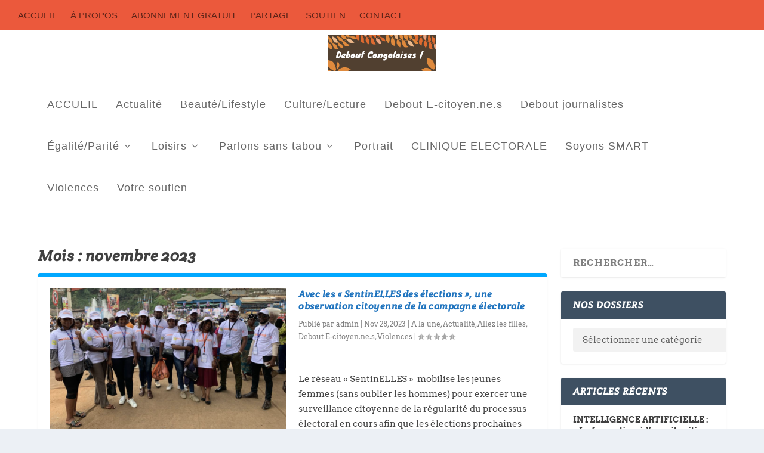

--- FILE ---
content_type: text/html; charset=UTF-8
request_url: https://deboutcongolaises.org/2023/11/
body_size: 20804
content:
<!DOCTYPE html>
<!--[if IE 6]>
<html id="ie6" lang="fr-FR">
<![endif]-->
<!--[if IE 7]>
<html id="ie7" lang="fr-FR">
<![endif]-->
<!--[if IE 8]>
<html id="ie8" lang="fr-FR">
<![endif]-->
<!--[if !(IE 6) | !(IE 7) | !(IE 8)  ]><!-->
<html lang="fr-FR">
<!--<![endif]-->
<head>
	<meta charset="UTF-8" />
			
	<meta http-equiv="X-UA-Compatible" content="IE=edge">
	<link rel="pingback" href="https://deboutcongolaises.org/xmlrpc.php" />

		<!--[if lt IE 9]>
	<script src="https://deboutcongolaises.org/wp-content/themes/Extra/scripts/ext/html5.js" type="text/javascript"></script>
	<![endif]-->

	<script type="text/javascript">
		document.documentElement.className = 'js';
	</script>

	<link rel="preconnect" href="https://fonts.gstatic.com" crossorigin /><meta name='robots' content='noindex, follow' />
<script type="text/javascript">
			let jqueryParams=[],jQuery=function(r){return jqueryParams=[...jqueryParams,r],jQuery},$=function(r){return jqueryParams=[...jqueryParams,r],$};window.jQuery=jQuery,window.$=jQuery;let customHeadScripts=!1;jQuery.fn=jQuery.prototype={},$.fn=jQuery.prototype={},jQuery.noConflict=function(r){if(window.jQuery)return jQuery=window.jQuery,$=window.jQuery,customHeadScripts=!0,jQuery.noConflict},jQuery.ready=function(r){jqueryParams=[...jqueryParams,r]},$.ready=function(r){jqueryParams=[...jqueryParams,r]},jQuery.load=function(r){jqueryParams=[...jqueryParams,r]},$.load=function(r){jqueryParams=[...jqueryParams,r]},jQuery.fn.ready=function(r){jqueryParams=[...jqueryParams,r]},$.fn.ready=function(r){jqueryParams=[...jqueryParams,r]};</script>
	<!-- This site is optimized with the Yoast SEO plugin v20.4 - https://yoast.com/wordpress/plugins/seo/ -->
	<title>novembre 2023 - Debout Congolaises</title>
	<meta property="og:locale" content="fr_FR" />
	<meta property="og:type" content="website" />
	<meta property="og:title" content="novembre 2023 - Debout Congolaises" />
	<meta property="og:url" content="https://deboutcongolaises.org/2023/11/" />
	<meta property="og:site_name" content="Debout Congolaises" />
	<meta name="twitter:card" content="summary_large_image" />
	<script type="application/ld+json" class="yoast-schema-graph">{"@context":"https://schema.org","@graph":[{"@type":"CollectionPage","@id":"https://deboutcongolaises.org/2023/11/","url":"https://deboutcongolaises.org/2023/11/","name":"novembre 2023 - Debout Congolaises","isPartOf":{"@id":"https://deboutcongolaises.org/#website"},"primaryImageOfPage":{"@id":"https://deboutcongolaises.org/2023/11/#primaryimage"},"image":{"@id":"https://deboutcongolaises.org/2023/11/#primaryimage"},"thumbnailUrl":"https://deboutcongolaises.org/wp-content/uploads/2023/11/Capture-decran-2023-11-28-a-14.05.45.png","breadcrumb":{"@id":"https://deboutcongolaises.org/2023/11/#breadcrumb"},"inLanguage":"fr-FR"},{"@type":"ImageObject","inLanguage":"fr-FR","@id":"https://deboutcongolaises.org/2023/11/#primaryimage","url":"https://deboutcongolaises.org/wp-content/uploads/2023/11/Capture-decran-2023-11-28-a-14.05.45.png","contentUrl":"https://deboutcongolaises.org/wp-content/uploads/2023/11/Capture-decran-2023-11-28-a-14.05.45.png","width":664,"height":390},{"@type":"BreadcrumbList","@id":"https://deboutcongolaises.org/2023/11/#breadcrumb","itemListElement":[{"@type":"ListItem","position":1,"name":"Accueil","item":"https://deboutcongolaises.org/"},{"@type":"ListItem","position":2,"name":"Archives pour novembre 2023"}]},{"@type":"WebSite","@id":"https://deboutcongolaises.org/#website","url":"https://deboutcongolaises.org/","name":"Debout Congolaises","description":"Le magazine des femmes debout","publisher":{"@id":"https://deboutcongolaises.org/#organization"},"potentialAction":[{"@type":"SearchAction","target":{"@type":"EntryPoint","urlTemplate":"https://deboutcongolaises.org/?s={search_term_string}"},"query-input":"required name=search_term_string"}],"inLanguage":"fr-FR"},{"@type":"Organization","@id":"https://deboutcongolaises.org/#organization","name":"Observatoire de la Parité en RDC","url":"https://deboutcongolaises.org/","logo":{"@type":"ImageObject","inLanguage":"fr-FR","@id":"https://deboutcongolaises.org/#/schema/logo/image/","url":"https://deboutcongolaises.org/wp-content/uploads/2017/06/Logo-Observatoire-de-la-parité.jpg","contentUrl":"https://deboutcongolaises.org/wp-content/uploads/2017/06/Logo-Observatoire-de-la-parité.jpg","width":283,"height":283,"caption":"Observatoire de la Parité en RDC"},"image":{"@id":"https://deboutcongolaises.org/#/schema/logo/image/"},"sameAs":["https://www.facebook.com/search/top/?q=debout congolaises"]}]}</script>
	<!-- / Yoast SEO plugin. -->


<link rel='dns-prefetch' href='//fonts.googleapis.com' />
<link rel="alternate" type="application/rss+xml" title="Debout Congolaises &raquo; Flux" href="https://deboutcongolaises.org/feed/" />
<link rel="alternate" type="application/rss+xml" title="Debout Congolaises &raquo; Flux des commentaires" href="https://deboutcongolaises.org/comments/feed/" />
<meta content="Debout Extra Child v.0.1" name="generator"/><link rel='stylesheet' id='wp-block-library-css' href='https://deboutcongolaises.org/wp-includes/css/dist/block-library/style.min.css?ver=6.3.7' type='text/css' media='all' />
<style id='wp-block-library-theme-inline-css' type='text/css'>
.wp-block-audio figcaption{color:#555;font-size:13px;text-align:center}.is-dark-theme .wp-block-audio figcaption{color:hsla(0,0%,100%,.65)}.wp-block-audio{margin:0 0 1em}.wp-block-code{border:1px solid #ccc;border-radius:4px;font-family:Menlo,Consolas,monaco,monospace;padding:.8em 1em}.wp-block-embed figcaption{color:#555;font-size:13px;text-align:center}.is-dark-theme .wp-block-embed figcaption{color:hsla(0,0%,100%,.65)}.wp-block-embed{margin:0 0 1em}.blocks-gallery-caption{color:#555;font-size:13px;text-align:center}.is-dark-theme .blocks-gallery-caption{color:hsla(0,0%,100%,.65)}.wp-block-image figcaption{color:#555;font-size:13px;text-align:center}.is-dark-theme .wp-block-image figcaption{color:hsla(0,0%,100%,.65)}.wp-block-image{margin:0 0 1em}.wp-block-pullquote{border-bottom:4px solid;border-top:4px solid;color:currentColor;margin-bottom:1.75em}.wp-block-pullquote cite,.wp-block-pullquote footer,.wp-block-pullquote__citation{color:currentColor;font-size:.8125em;font-style:normal;text-transform:uppercase}.wp-block-quote{border-left:.25em solid;margin:0 0 1.75em;padding-left:1em}.wp-block-quote cite,.wp-block-quote footer{color:currentColor;font-size:.8125em;font-style:normal;position:relative}.wp-block-quote.has-text-align-right{border-left:none;border-right:.25em solid;padding-left:0;padding-right:1em}.wp-block-quote.has-text-align-center{border:none;padding-left:0}.wp-block-quote.is-large,.wp-block-quote.is-style-large,.wp-block-quote.is-style-plain{border:none}.wp-block-search .wp-block-search__label{font-weight:700}.wp-block-search__button{border:1px solid #ccc;padding:.375em .625em}:where(.wp-block-group.has-background){padding:1.25em 2.375em}.wp-block-separator.has-css-opacity{opacity:.4}.wp-block-separator{border:none;border-bottom:2px solid;margin-left:auto;margin-right:auto}.wp-block-separator.has-alpha-channel-opacity{opacity:1}.wp-block-separator:not(.is-style-wide):not(.is-style-dots){width:100px}.wp-block-separator.has-background:not(.is-style-dots){border-bottom:none;height:1px}.wp-block-separator.has-background:not(.is-style-wide):not(.is-style-dots){height:2px}.wp-block-table{margin:0 0 1em}.wp-block-table td,.wp-block-table th{word-break:normal}.wp-block-table figcaption{color:#555;font-size:13px;text-align:center}.is-dark-theme .wp-block-table figcaption{color:hsla(0,0%,100%,.65)}.wp-block-video figcaption{color:#555;font-size:13px;text-align:center}.is-dark-theme .wp-block-video figcaption{color:hsla(0,0%,100%,.65)}.wp-block-video{margin:0 0 1em}.wp-block-template-part.has-background{margin-bottom:0;margin-top:0;padding:1.25em 2.375em}
</style>
<style id='global-styles-inline-css' type='text/css'>
body{--wp--preset--color--black: #000000;--wp--preset--color--cyan-bluish-gray: #abb8c3;--wp--preset--color--white: #ffffff;--wp--preset--color--pale-pink: #f78da7;--wp--preset--color--vivid-red: #cf2e2e;--wp--preset--color--luminous-vivid-orange: #ff6900;--wp--preset--color--luminous-vivid-amber: #fcb900;--wp--preset--color--light-green-cyan: #7bdcb5;--wp--preset--color--vivid-green-cyan: #00d084;--wp--preset--color--pale-cyan-blue: #8ed1fc;--wp--preset--color--vivid-cyan-blue: #0693e3;--wp--preset--color--vivid-purple: #9b51e0;--wp--preset--gradient--vivid-cyan-blue-to-vivid-purple: linear-gradient(135deg,rgba(6,147,227,1) 0%,rgb(155,81,224) 100%);--wp--preset--gradient--light-green-cyan-to-vivid-green-cyan: linear-gradient(135deg,rgb(122,220,180) 0%,rgb(0,208,130) 100%);--wp--preset--gradient--luminous-vivid-amber-to-luminous-vivid-orange: linear-gradient(135deg,rgba(252,185,0,1) 0%,rgba(255,105,0,1) 100%);--wp--preset--gradient--luminous-vivid-orange-to-vivid-red: linear-gradient(135deg,rgba(255,105,0,1) 0%,rgb(207,46,46) 100%);--wp--preset--gradient--very-light-gray-to-cyan-bluish-gray: linear-gradient(135deg,rgb(238,238,238) 0%,rgb(169,184,195) 100%);--wp--preset--gradient--cool-to-warm-spectrum: linear-gradient(135deg,rgb(74,234,220) 0%,rgb(151,120,209) 20%,rgb(207,42,186) 40%,rgb(238,44,130) 60%,rgb(251,105,98) 80%,rgb(254,248,76) 100%);--wp--preset--gradient--blush-light-purple: linear-gradient(135deg,rgb(255,206,236) 0%,rgb(152,150,240) 100%);--wp--preset--gradient--blush-bordeaux: linear-gradient(135deg,rgb(254,205,165) 0%,rgb(254,45,45) 50%,rgb(107,0,62) 100%);--wp--preset--gradient--luminous-dusk: linear-gradient(135deg,rgb(255,203,112) 0%,rgb(199,81,192) 50%,rgb(65,88,208) 100%);--wp--preset--gradient--pale-ocean: linear-gradient(135deg,rgb(255,245,203) 0%,rgb(182,227,212) 50%,rgb(51,167,181) 100%);--wp--preset--gradient--electric-grass: linear-gradient(135deg,rgb(202,248,128) 0%,rgb(113,206,126) 100%);--wp--preset--gradient--midnight: linear-gradient(135deg,rgb(2,3,129) 0%,rgb(40,116,252) 100%);--wp--preset--font-size--small: 13px;--wp--preset--font-size--medium: 20px;--wp--preset--font-size--large: 36px;--wp--preset--font-size--x-large: 42px;--wp--preset--spacing--20: 0.44rem;--wp--preset--spacing--30: 0.67rem;--wp--preset--spacing--40: 1rem;--wp--preset--spacing--50: 1.5rem;--wp--preset--spacing--60: 2.25rem;--wp--preset--spacing--70: 3.38rem;--wp--preset--spacing--80: 5.06rem;--wp--preset--shadow--natural: 6px 6px 9px rgba(0, 0, 0, 0.2);--wp--preset--shadow--deep: 12px 12px 50px rgba(0, 0, 0, 0.4);--wp--preset--shadow--sharp: 6px 6px 0px rgba(0, 0, 0, 0.2);--wp--preset--shadow--outlined: 6px 6px 0px -3px rgba(255, 255, 255, 1), 6px 6px rgba(0, 0, 0, 1);--wp--preset--shadow--crisp: 6px 6px 0px rgba(0, 0, 0, 1);}body { margin: 0;--wp--style--global--content-size: 856px;--wp--style--global--wide-size: 1280px; }.wp-site-blocks > .alignleft { float: left; margin-right: 2em; }.wp-site-blocks > .alignright { float: right; margin-left: 2em; }.wp-site-blocks > .aligncenter { justify-content: center; margin-left: auto; margin-right: auto; }:where(.is-layout-flex){gap: 0.5em;}:where(.is-layout-grid){gap: 0.5em;}body .is-layout-flow > .alignleft{float: left;margin-inline-start: 0;margin-inline-end: 2em;}body .is-layout-flow > .alignright{float: right;margin-inline-start: 2em;margin-inline-end: 0;}body .is-layout-flow > .aligncenter{margin-left: auto !important;margin-right: auto !important;}body .is-layout-constrained > .alignleft{float: left;margin-inline-start: 0;margin-inline-end: 2em;}body .is-layout-constrained > .alignright{float: right;margin-inline-start: 2em;margin-inline-end: 0;}body .is-layout-constrained > .aligncenter{margin-left: auto !important;margin-right: auto !important;}body .is-layout-constrained > :where(:not(.alignleft):not(.alignright):not(.alignfull)){max-width: var(--wp--style--global--content-size);margin-left: auto !important;margin-right: auto !important;}body .is-layout-constrained > .alignwide{max-width: var(--wp--style--global--wide-size);}body .is-layout-flex{display: flex;}body .is-layout-flex{flex-wrap: wrap;align-items: center;}body .is-layout-flex > *{margin: 0;}body .is-layout-grid{display: grid;}body .is-layout-grid > *{margin: 0;}body{padding-top: 0px;padding-right: 0px;padding-bottom: 0px;padding-left: 0px;}a:where(:not(.wp-element-button)){text-decoration: underline;}.wp-element-button, .wp-block-button__link{background-color: #32373c;border-width: 0;color: #fff;font-family: inherit;font-size: inherit;line-height: inherit;padding: calc(0.667em + 2px) calc(1.333em + 2px);text-decoration: none;}.has-black-color{color: var(--wp--preset--color--black) !important;}.has-cyan-bluish-gray-color{color: var(--wp--preset--color--cyan-bluish-gray) !important;}.has-white-color{color: var(--wp--preset--color--white) !important;}.has-pale-pink-color{color: var(--wp--preset--color--pale-pink) !important;}.has-vivid-red-color{color: var(--wp--preset--color--vivid-red) !important;}.has-luminous-vivid-orange-color{color: var(--wp--preset--color--luminous-vivid-orange) !important;}.has-luminous-vivid-amber-color{color: var(--wp--preset--color--luminous-vivid-amber) !important;}.has-light-green-cyan-color{color: var(--wp--preset--color--light-green-cyan) !important;}.has-vivid-green-cyan-color{color: var(--wp--preset--color--vivid-green-cyan) !important;}.has-pale-cyan-blue-color{color: var(--wp--preset--color--pale-cyan-blue) !important;}.has-vivid-cyan-blue-color{color: var(--wp--preset--color--vivid-cyan-blue) !important;}.has-vivid-purple-color{color: var(--wp--preset--color--vivid-purple) !important;}.has-black-background-color{background-color: var(--wp--preset--color--black) !important;}.has-cyan-bluish-gray-background-color{background-color: var(--wp--preset--color--cyan-bluish-gray) !important;}.has-white-background-color{background-color: var(--wp--preset--color--white) !important;}.has-pale-pink-background-color{background-color: var(--wp--preset--color--pale-pink) !important;}.has-vivid-red-background-color{background-color: var(--wp--preset--color--vivid-red) !important;}.has-luminous-vivid-orange-background-color{background-color: var(--wp--preset--color--luminous-vivid-orange) !important;}.has-luminous-vivid-amber-background-color{background-color: var(--wp--preset--color--luminous-vivid-amber) !important;}.has-light-green-cyan-background-color{background-color: var(--wp--preset--color--light-green-cyan) !important;}.has-vivid-green-cyan-background-color{background-color: var(--wp--preset--color--vivid-green-cyan) !important;}.has-pale-cyan-blue-background-color{background-color: var(--wp--preset--color--pale-cyan-blue) !important;}.has-vivid-cyan-blue-background-color{background-color: var(--wp--preset--color--vivid-cyan-blue) !important;}.has-vivid-purple-background-color{background-color: var(--wp--preset--color--vivid-purple) !important;}.has-black-border-color{border-color: var(--wp--preset--color--black) !important;}.has-cyan-bluish-gray-border-color{border-color: var(--wp--preset--color--cyan-bluish-gray) !important;}.has-white-border-color{border-color: var(--wp--preset--color--white) !important;}.has-pale-pink-border-color{border-color: var(--wp--preset--color--pale-pink) !important;}.has-vivid-red-border-color{border-color: var(--wp--preset--color--vivid-red) !important;}.has-luminous-vivid-orange-border-color{border-color: var(--wp--preset--color--luminous-vivid-orange) !important;}.has-luminous-vivid-amber-border-color{border-color: var(--wp--preset--color--luminous-vivid-amber) !important;}.has-light-green-cyan-border-color{border-color: var(--wp--preset--color--light-green-cyan) !important;}.has-vivid-green-cyan-border-color{border-color: var(--wp--preset--color--vivid-green-cyan) !important;}.has-pale-cyan-blue-border-color{border-color: var(--wp--preset--color--pale-cyan-blue) !important;}.has-vivid-cyan-blue-border-color{border-color: var(--wp--preset--color--vivid-cyan-blue) !important;}.has-vivid-purple-border-color{border-color: var(--wp--preset--color--vivid-purple) !important;}.has-vivid-cyan-blue-to-vivid-purple-gradient-background{background: var(--wp--preset--gradient--vivid-cyan-blue-to-vivid-purple) !important;}.has-light-green-cyan-to-vivid-green-cyan-gradient-background{background: var(--wp--preset--gradient--light-green-cyan-to-vivid-green-cyan) !important;}.has-luminous-vivid-amber-to-luminous-vivid-orange-gradient-background{background: var(--wp--preset--gradient--luminous-vivid-amber-to-luminous-vivid-orange) !important;}.has-luminous-vivid-orange-to-vivid-red-gradient-background{background: var(--wp--preset--gradient--luminous-vivid-orange-to-vivid-red) !important;}.has-very-light-gray-to-cyan-bluish-gray-gradient-background{background: var(--wp--preset--gradient--very-light-gray-to-cyan-bluish-gray) !important;}.has-cool-to-warm-spectrum-gradient-background{background: var(--wp--preset--gradient--cool-to-warm-spectrum) !important;}.has-blush-light-purple-gradient-background{background: var(--wp--preset--gradient--blush-light-purple) !important;}.has-blush-bordeaux-gradient-background{background: var(--wp--preset--gradient--blush-bordeaux) !important;}.has-luminous-dusk-gradient-background{background: var(--wp--preset--gradient--luminous-dusk) !important;}.has-pale-ocean-gradient-background{background: var(--wp--preset--gradient--pale-ocean) !important;}.has-electric-grass-gradient-background{background: var(--wp--preset--gradient--electric-grass) !important;}.has-midnight-gradient-background{background: var(--wp--preset--gradient--midnight) !important;}.has-small-font-size{font-size: var(--wp--preset--font-size--small) !important;}.has-medium-font-size{font-size: var(--wp--preset--font-size--medium) !important;}.has-large-font-size{font-size: var(--wp--preset--font-size--large) !important;}.has-x-large-font-size{font-size: var(--wp--preset--font-size--x-large) !important;}
.wp-block-navigation a:where(:not(.wp-element-button)){color: inherit;}
:where(.wp-block-post-template.is-layout-flex){gap: 1.25em;}:where(.wp-block-post-template.is-layout-grid){gap: 1.25em;}
:where(.wp-block-columns.is-layout-flex){gap: 2em;}:where(.wp-block-columns.is-layout-grid){gap: 2em;}
.wp-block-pullquote{font-size: 1.5em;line-height: 1.6;}
</style>
<link rel='stylesheet' id='contact-form-7-css' href='https://deboutcongolaises.org/wp-content/plugins/contact-form-7/includes/css/styles.css?ver=5.7.5.1' type='text/css' media='all' />
<link rel='stylesheet' id='ssb-front-css-css' href='https://deboutcongolaises.org/wp-content/plugins/simple-social-buttons/assets/css/front.css?ver=4.1.1' type='text/css' media='all' />
<link rel='stylesheet' id='et_monarch-css-css' href='https://deboutcongolaises.org/wp-content/plugins/monarch/css/style.css?ver=1.4.14' type='text/css' media='all' />
<link rel='stylesheet' id='et-gf-open-sans-css' href='https://fonts.googleapis.com/css?family=Open+Sans%3A400%2C700&#038;ver=1.3.12' type='text/css' media='all' />
<link rel='stylesheet' id='extra-style-parent-css' href='https://deboutcongolaises.org/wp-content/themes/Extra/style.min.css?ver=4.19.1' type='text/css' media='all' />
<style id='extra-dynamic-critical-inline-css' type='text/css'>
@font-face{font-family:ETmodules;font-display:block;src:url(//deboutcongolaises.org/wp-content/themes/Extra/core/admin/fonts/modules/all/modules.eot);src:url(//deboutcongolaises.org/wp-content/themes/Extra/core/admin/fonts/modules/all/modules.eot?#iefix) format("embedded-opentype"),url(//deboutcongolaises.org/wp-content/themes/Extra/core/admin/fonts/modules/all/modules.ttf) format("truetype"),url(//deboutcongolaises.org/wp-content/themes/Extra/core/admin/fonts/modules/all/modules.woff) format("woff"),url(//deboutcongolaises.org/wp-content/themes/Extra/core/admin/fonts/modules/all/modules.svg#ETmodules) format("svg");font-weight:400;font-style:normal}
.et_audio_content,.et_link_content,.et_quote_content{background-color:#2ea3f2}.et_pb_post .et-pb-controllers a{margin-bottom:10px}.format-gallery .et-pb-controllers{bottom:0}.et_pb_blog_grid .et_audio_content{margin-bottom:19px}.et_pb_row .et_pb_blog_grid .et_pb_post .et_pb_slide{min-height:180px}.et_audio_content .wp-block-audio{margin:0;padding:0}.et_audio_content h2{line-height:44px}.et_pb_column_1_2 .et_audio_content h2,.et_pb_column_1_3 .et_audio_content h2,.et_pb_column_1_4 .et_audio_content h2,.et_pb_column_1_5 .et_audio_content h2,.et_pb_column_1_6 .et_audio_content h2,.et_pb_column_2_5 .et_audio_content h2,.et_pb_column_3_5 .et_audio_content h2,.et_pb_column_3_8 .et_audio_content h2{margin-bottom:9px;margin-top:0}.et_pb_column_1_2 .et_audio_content,.et_pb_column_3_5 .et_audio_content{padding:35px 40px}.et_pb_column_1_2 .et_audio_content h2,.et_pb_column_3_5 .et_audio_content h2{line-height:32px}.et_pb_column_1_3 .et_audio_content,.et_pb_column_1_4 .et_audio_content,.et_pb_column_1_5 .et_audio_content,.et_pb_column_1_6 .et_audio_content,.et_pb_column_2_5 .et_audio_content,.et_pb_column_3_8 .et_audio_content{padding:35px 20px}.et_pb_column_1_3 .et_audio_content h2,.et_pb_column_1_4 .et_audio_content h2,.et_pb_column_1_5 .et_audio_content h2,.et_pb_column_1_6 .et_audio_content h2,.et_pb_column_2_5 .et_audio_content h2,.et_pb_column_3_8 .et_audio_content h2{font-size:18px;line-height:26px}article.et_pb_has_overlay .et_pb_blog_image_container{position:relative}.et_pb_post>.et_main_video_container{position:relative;margin-bottom:30px}.et_pb_post .et_pb_video_overlay .et_pb_video_play{color:#fff}.et_pb_post .et_pb_video_overlay_hover:hover{background:rgba(0,0,0,.6)}.et_audio_content,.et_link_content,.et_quote_content{text-align:center;word-wrap:break-word;position:relative;padding:50px 60px}.et_audio_content h2,.et_link_content a.et_link_main_url,.et_link_content h2,.et_quote_content blockquote cite,.et_quote_content blockquote p{color:#fff!important}.et_quote_main_link{position:absolute;text-indent:-9999px;width:100%;height:100%;display:block;top:0;left:0}.et_quote_content blockquote{padding:0;margin:0;border:none}.et_audio_content h2,.et_link_content h2,.et_quote_content blockquote p{margin-top:0}.et_audio_content h2{margin-bottom:20px}.et_audio_content h2,.et_link_content h2,.et_quote_content blockquote p{line-height:44px}.et_link_content a.et_link_main_url,.et_quote_content blockquote cite{font-size:18px;font-weight:200}.et_quote_content blockquote cite{font-style:normal}.et_pb_column_2_3 .et_quote_content{padding:50px 42px 45px}.et_pb_column_2_3 .et_audio_content,.et_pb_column_2_3 .et_link_content{padding:40px 40px 45px}.et_pb_column_1_2 .et_audio_content,.et_pb_column_1_2 .et_link_content,.et_pb_column_1_2 .et_quote_content,.et_pb_column_3_5 .et_audio_content,.et_pb_column_3_5 .et_link_content,.et_pb_column_3_5 .et_quote_content{padding:35px 40px}.et_pb_column_1_2 .et_quote_content blockquote p,.et_pb_column_3_5 .et_quote_content blockquote p{font-size:26px;line-height:32px}.et_pb_column_1_2 .et_audio_content h2,.et_pb_column_1_2 .et_link_content h2,.et_pb_column_3_5 .et_audio_content h2,.et_pb_column_3_5 .et_link_content h2{line-height:32px}.et_pb_column_1_2 .et_link_content a.et_link_main_url,.et_pb_column_1_2 .et_quote_content blockquote cite,.et_pb_column_3_5 .et_link_content a.et_link_main_url,.et_pb_column_3_5 .et_quote_content blockquote cite{font-size:14px}.et_pb_column_1_3 .et_quote_content,.et_pb_column_1_4 .et_quote_content,.et_pb_column_1_5 .et_quote_content,.et_pb_column_1_6 .et_quote_content,.et_pb_column_2_5 .et_quote_content,.et_pb_column_3_8 .et_quote_content{padding:35px 30px 32px}.et_pb_column_1_3 .et_audio_content,.et_pb_column_1_3 .et_link_content,.et_pb_column_1_4 .et_audio_content,.et_pb_column_1_4 .et_link_content,.et_pb_column_1_5 .et_audio_content,.et_pb_column_1_5 .et_link_content,.et_pb_column_1_6 .et_audio_content,.et_pb_column_1_6 .et_link_content,.et_pb_column_2_5 .et_audio_content,.et_pb_column_2_5 .et_link_content,.et_pb_column_3_8 .et_audio_content,.et_pb_column_3_8 .et_link_content{padding:35px 20px}.et_pb_column_1_3 .et_audio_content h2,.et_pb_column_1_3 .et_link_content h2,.et_pb_column_1_3 .et_quote_content blockquote p,.et_pb_column_1_4 .et_audio_content h2,.et_pb_column_1_4 .et_link_content h2,.et_pb_column_1_4 .et_quote_content blockquote p,.et_pb_column_1_5 .et_audio_content h2,.et_pb_column_1_5 .et_link_content h2,.et_pb_column_1_5 .et_quote_content blockquote p,.et_pb_column_1_6 .et_audio_content h2,.et_pb_column_1_6 .et_link_content h2,.et_pb_column_1_6 .et_quote_content blockquote p,.et_pb_column_2_5 .et_audio_content h2,.et_pb_column_2_5 .et_link_content h2,.et_pb_column_2_5 .et_quote_content blockquote p,.et_pb_column_3_8 .et_audio_content h2,.et_pb_column_3_8 .et_link_content h2,.et_pb_column_3_8 .et_quote_content blockquote p{font-size:18px;line-height:26px}.et_pb_column_1_3 .et_link_content a.et_link_main_url,.et_pb_column_1_3 .et_quote_content blockquote cite,.et_pb_column_1_4 .et_link_content a.et_link_main_url,.et_pb_column_1_4 .et_quote_content blockquote cite,.et_pb_column_1_5 .et_link_content a.et_link_main_url,.et_pb_column_1_5 .et_quote_content blockquote cite,.et_pb_column_1_6 .et_link_content a.et_link_main_url,.et_pb_column_1_6 .et_quote_content blockquote cite,.et_pb_column_2_5 .et_link_content a.et_link_main_url,.et_pb_column_2_5 .et_quote_content blockquote cite,.et_pb_column_3_8 .et_link_content a.et_link_main_url,.et_pb_column_3_8 .et_quote_content blockquote cite{font-size:14px}.et_pb_post .et_pb_gallery_post_type .et_pb_slide{min-height:500px;background-size:cover!important;background-position:top}.format-gallery .et_pb_slider.gallery-not-found .et_pb_slide{box-shadow:inset 0 0 10px rgba(0,0,0,.1)}.format-gallery .et_pb_slider:hover .et-pb-arrow-prev{left:0}.format-gallery .et_pb_slider:hover .et-pb-arrow-next{right:0}.et_pb_post>.et_pb_slider{margin-bottom:30px}.et_pb_column_3_4 .et_pb_post .et_pb_slide{min-height:442px}.et_pb_column_2_3 .et_pb_post .et_pb_slide{min-height:390px}.et_pb_column_1_2 .et_pb_post .et_pb_slide,.et_pb_column_3_5 .et_pb_post .et_pb_slide{min-height:284px}.et_pb_column_1_3 .et_pb_post .et_pb_slide,.et_pb_column_2_5 .et_pb_post .et_pb_slide,.et_pb_column_3_8 .et_pb_post .et_pb_slide{min-height:180px}.et_pb_column_1_4 .et_pb_post .et_pb_slide,.et_pb_column_1_5 .et_pb_post .et_pb_slide,.et_pb_column_1_6 .et_pb_post .et_pb_slide{min-height:125px}.et_pb_portfolio.et_pb_section_parallax .pagination,.et_pb_portfolio.et_pb_section_video .pagination,.et_pb_portfolio_grid.et_pb_section_parallax .pagination,.et_pb_portfolio_grid.et_pb_section_video .pagination{position:relative}.et_pb_bg_layout_light .et_pb_post .post-meta,.et_pb_bg_layout_light .et_pb_post .post-meta a,.et_pb_bg_layout_light .et_pb_post p{color:#666}.et_pb_bg_layout_dark .et_pb_post .post-meta,.et_pb_bg_layout_dark .et_pb_post .post-meta a,.et_pb_bg_layout_dark .et_pb_post p{color:inherit}.et_pb_text_color_dark .et_audio_content h2,.et_pb_text_color_dark .et_link_content a.et_link_main_url,.et_pb_text_color_dark .et_link_content h2,.et_pb_text_color_dark .et_quote_content blockquote cite,.et_pb_text_color_dark .et_quote_content blockquote p{color:#666!important}.et_pb_text_color_dark.et_audio_content h2,.et_pb_text_color_dark.et_link_content a.et_link_main_url,.et_pb_text_color_dark.et_link_content h2,.et_pb_text_color_dark.et_quote_content blockquote cite,.et_pb_text_color_dark.et_quote_content blockquote p{color:#bbb!important}.et_pb_text_color_dark.et_audio_content,.et_pb_text_color_dark.et_link_content,.et_pb_text_color_dark.et_quote_content{background-color:#e8e8e8}@media (min-width:981px) and (max-width:1100px){.et_quote_content{padding:50px 70px 45px}.et_pb_column_2_3 .et_quote_content{padding:50px 50px 45px}.et_pb_column_1_2 .et_quote_content,.et_pb_column_3_5 .et_quote_content{padding:35px 47px 30px}.et_pb_column_1_3 .et_quote_content,.et_pb_column_1_4 .et_quote_content,.et_pb_column_1_5 .et_quote_content,.et_pb_column_1_6 .et_quote_content,.et_pb_column_2_5 .et_quote_content,.et_pb_column_3_8 .et_quote_content{padding:35px 25px 32px}.et_pb_column_4_4 .et_pb_post .et_pb_slide{min-height:534px}.et_pb_column_3_4 .et_pb_post .et_pb_slide{min-height:392px}.et_pb_column_2_3 .et_pb_post .et_pb_slide{min-height:345px}.et_pb_column_1_2 .et_pb_post .et_pb_slide,.et_pb_column_3_5 .et_pb_post .et_pb_slide{min-height:250px}.et_pb_column_1_3 .et_pb_post .et_pb_slide,.et_pb_column_2_5 .et_pb_post .et_pb_slide,.et_pb_column_3_8 .et_pb_post .et_pb_slide{min-height:155px}.et_pb_column_1_4 .et_pb_post .et_pb_slide,.et_pb_column_1_5 .et_pb_post .et_pb_slide,.et_pb_column_1_6 .et_pb_post .et_pb_slide{min-height:108px}}@media (max-width:980px){.et_pb_bg_layout_dark_tablet .et_audio_content h2{color:#fff!important}.et_pb_text_color_dark_tablet.et_audio_content h2{color:#bbb!important}.et_pb_text_color_dark_tablet.et_audio_content{background-color:#e8e8e8}.et_pb_bg_layout_dark_tablet .et_audio_content h2,.et_pb_bg_layout_dark_tablet .et_link_content a.et_link_main_url,.et_pb_bg_layout_dark_tablet .et_link_content h2,.et_pb_bg_layout_dark_tablet .et_quote_content blockquote cite,.et_pb_bg_layout_dark_tablet .et_quote_content blockquote p{color:#fff!important}.et_pb_text_color_dark_tablet .et_audio_content h2,.et_pb_text_color_dark_tablet .et_link_content a.et_link_main_url,.et_pb_text_color_dark_tablet .et_link_content h2,.et_pb_text_color_dark_tablet .et_quote_content blockquote cite,.et_pb_text_color_dark_tablet .et_quote_content blockquote p{color:#666!important}.et_pb_text_color_dark_tablet.et_audio_content h2,.et_pb_text_color_dark_tablet.et_link_content a.et_link_main_url,.et_pb_text_color_dark_tablet.et_link_content h2,.et_pb_text_color_dark_tablet.et_quote_content blockquote cite,.et_pb_text_color_dark_tablet.et_quote_content blockquote p{color:#bbb!important}.et_pb_text_color_dark_tablet.et_audio_content,.et_pb_text_color_dark_tablet.et_link_content,.et_pb_text_color_dark_tablet.et_quote_content{background-color:#e8e8e8}}@media (min-width:768px) and (max-width:980px){.et_audio_content h2{font-size:26px!important;line-height:44px!important;margin-bottom:24px!important}.et_pb_post>.et_pb_gallery_post_type>.et_pb_slides>.et_pb_slide{min-height:384px!important}.et_quote_content{padding:50px 43px 45px!important}.et_quote_content blockquote p{font-size:26px!important;line-height:44px!important}.et_quote_content blockquote cite{font-size:18px!important}.et_link_content{padding:40px 40px 45px}.et_link_content h2{font-size:26px!important;line-height:44px!important}.et_link_content a.et_link_main_url{font-size:18px!important}}@media (max-width:767px){.et_audio_content h2,.et_link_content h2,.et_quote_content,.et_quote_content blockquote p{font-size:20px!important;line-height:26px!important}.et_audio_content,.et_link_content{padding:35px 20px!important}.et_audio_content h2{margin-bottom:9px!important}.et_pb_bg_layout_dark_phone .et_audio_content h2{color:#fff!important}.et_pb_text_color_dark_phone.et_audio_content{background-color:#e8e8e8}.et_link_content a.et_link_main_url,.et_quote_content blockquote cite{font-size:14px!important}.format-gallery .et-pb-controllers{height:auto}.et_pb_post>.et_pb_gallery_post_type>.et_pb_slides>.et_pb_slide{min-height:222px!important}.et_pb_bg_layout_dark_phone .et_audio_content h2,.et_pb_bg_layout_dark_phone .et_link_content a.et_link_main_url,.et_pb_bg_layout_dark_phone .et_link_content h2,.et_pb_bg_layout_dark_phone .et_quote_content blockquote cite,.et_pb_bg_layout_dark_phone .et_quote_content blockquote p{color:#fff!important}.et_pb_text_color_dark_phone .et_audio_content h2,.et_pb_text_color_dark_phone .et_link_content a.et_link_main_url,.et_pb_text_color_dark_phone .et_link_content h2,.et_pb_text_color_dark_phone .et_quote_content blockquote cite,.et_pb_text_color_dark_phone .et_quote_content blockquote p{color:#666!important}.et_pb_text_color_dark_phone.et_audio_content h2,.et_pb_text_color_dark_phone.et_link_content a.et_link_main_url,.et_pb_text_color_dark_phone.et_link_content h2,.et_pb_text_color_dark_phone.et_quote_content blockquote cite,.et_pb_text_color_dark_phone.et_quote_content blockquote p{color:#bbb!important}.et_pb_text_color_dark_phone.et_audio_content,.et_pb_text_color_dark_phone.et_link_content,.et_pb_text_color_dark_phone.et_quote_content{background-color:#e8e8e8}}@media (max-width:479px){.et_pb_column_1_2 .et_pb_carousel_item .et_pb_video_play,.et_pb_column_1_3 .et_pb_carousel_item .et_pb_video_play,.et_pb_column_2_3 .et_pb_carousel_item .et_pb_video_play,.et_pb_column_2_5 .et_pb_carousel_item .et_pb_video_play,.et_pb_column_3_5 .et_pb_carousel_item .et_pb_video_play,.et_pb_column_3_8 .et_pb_carousel_item .et_pb_video_play{font-size:1.5rem;line-height:1.5rem;margin-left:-.75rem;margin-top:-.75rem}.et_audio_content,.et_quote_content{padding:35px 20px!important}.et_pb_post>.et_pb_gallery_post_type>.et_pb_slides>.et_pb_slide{min-height:156px!important}}.et_full_width_page .et_gallery_item{float:left;width:20.875%;margin:0 5.5% 5.5% 0}.et_full_width_page .et_gallery_item:nth-child(3n){margin-right:5.5%}.et_full_width_page .et_gallery_item:nth-child(3n+1){clear:none}.et_full_width_page .et_gallery_item:nth-child(4n){margin-right:0}.et_full_width_page .et_gallery_item:nth-child(4n+1){clear:both}
.et_pb_slider{position:relative;overflow:hidden}.et_pb_slide{padding:0 6%;background-size:cover;background-position:50%;background-repeat:no-repeat}.et_pb_slider .et_pb_slide{display:none;float:left;margin-right:-100%;position:relative;width:100%;text-align:center;list-style:none!important;background-position:50%;background-size:100%;background-size:cover}.et_pb_slider .et_pb_slide:first-child{display:list-item}.et-pb-controllers{position:absolute;bottom:20px;left:0;width:100%;text-align:center;z-index:10}.et-pb-controllers a{display:inline-block;background-color:hsla(0,0%,100%,.5);text-indent:-9999px;border-radius:7px;width:7px;height:7px;margin-right:10px;padding:0;opacity:.5}.et-pb-controllers .et-pb-active-control{opacity:1}.et-pb-controllers a:last-child{margin-right:0}.et-pb-controllers .et-pb-active-control{background-color:#fff}.et_pb_slides .et_pb_temp_slide{display:block}.et_pb_slides:after{content:"";display:block;clear:both;visibility:hidden;line-height:0;height:0;width:0}@media (max-width:980px){.et_pb_bg_layout_light_tablet .et-pb-controllers .et-pb-active-control{background-color:#333}.et_pb_bg_layout_light_tablet .et-pb-controllers a{background-color:rgba(0,0,0,.3)}.et_pb_bg_layout_light_tablet .et_pb_slide_content{color:#333}.et_pb_bg_layout_dark_tablet .et_pb_slide_description{text-shadow:0 1px 3px rgba(0,0,0,.3)}.et_pb_bg_layout_dark_tablet .et_pb_slide_content{color:#fff}.et_pb_bg_layout_dark_tablet .et-pb-controllers .et-pb-active-control{background-color:#fff}.et_pb_bg_layout_dark_tablet .et-pb-controllers a{background-color:hsla(0,0%,100%,.5)}}@media (max-width:767px){.et-pb-controllers{position:absolute;bottom:5%;left:0;width:100%;text-align:center;z-index:10;height:14px}.et_transparent_nav .et_pb_section:first-child .et-pb-controllers{bottom:18px}.et_pb_bg_layout_light_phone.et_pb_slider_with_overlay .et_pb_slide_overlay_container,.et_pb_bg_layout_light_phone.et_pb_slider_with_text_overlay .et_pb_text_overlay_wrapper{background-color:hsla(0,0%,100%,.9)}.et_pb_bg_layout_light_phone .et-pb-controllers .et-pb-active-control{background-color:#333}.et_pb_bg_layout_dark_phone.et_pb_slider_with_overlay .et_pb_slide_overlay_container,.et_pb_bg_layout_dark_phone.et_pb_slider_with_text_overlay .et_pb_text_overlay_wrapper,.et_pb_bg_layout_light_phone .et-pb-controllers a{background-color:rgba(0,0,0,.3)}.et_pb_bg_layout_dark_phone .et-pb-controllers .et-pb-active-control{background-color:#fff}.et_pb_bg_layout_dark_phone .et-pb-controllers a{background-color:hsla(0,0%,100%,.5)}}.et_mobile_device .et_pb_slider_parallax .et_pb_slide,.et_mobile_device .et_pb_slides .et_parallax_bg.et_pb_parallax_css{background-attachment:scroll}
.et-pb-arrow-next,.et-pb-arrow-prev{position:absolute;top:50%;z-index:100;font-size:48px;color:#fff;margin-top:-24px;transition:all .2s ease-in-out;opacity:0}.et_pb_bg_layout_light .et-pb-arrow-next,.et_pb_bg_layout_light .et-pb-arrow-prev{color:#333}.et_pb_slider:hover .et-pb-arrow-prev{left:22px;opacity:1}.et_pb_slider:hover .et-pb-arrow-next{right:22px;opacity:1}.et_pb_bg_layout_light .et-pb-controllers .et-pb-active-control{background-color:#333}.et_pb_bg_layout_light .et-pb-controllers a{background-color:rgba(0,0,0,.3)}.et-pb-arrow-next:hover,.et-pb-arrow-prev:hover{text-decoration:none}.et-pb-arrow-next span,.et-pb-arrow-prev span{display:none}.et-pb-arrow-prev{left:-22px}.et-pb-arrow-next{right:-22px}.et-pb-arrow-prev:before{content:"4"}.et-pb-arrow-next:before{content:"5"}.format-gallery .et-pb-arrow-next,.format-gallery .et-pb-arrow-prev{color:#fff}.et_pb_column_1_3 .et_pb_slider:hover .et-pb-arrow-prev,.et_pb_column_1_4 .et_pb_slider:hover .et-pb-arrow-prev,.et_pb_column_1_5 .et_pb_slider:hover .et-pb-arrow-prev,.et_pb_column_1_6 .et_pb_slider:hover .et-pb-arrow-prev,.et_pb_column_2_5 .et_pb_slider:hover .et-pb-arrow-prev{left:0}.et_pb_column_1_3 .et_pb_slider:hover .et-pb-arrow-next,.et_pb_column_1_4 .et_pb_slider:hover .et-pb-arrow-prev,.et_pb_column_1_5 .et_pb_slider:hover .et-pb-arrow-prev,.et_pb_column_1_6 .et_pb_slider:hover .et-pb-arrow-prev,.et_pb_column_2_5 .et_pb_slider:hover .et-pb-arrow-next{right:0}.et_pb_column_1_4 .et_pb_slider .et_pb_slide,.et_pb_column_1_5 .et_pb_slider .et_pb_slide,.et_pb_column_1_6 .et_pb_slider .et_pb_slide{min-height:170px}.et_pb_column_1_4 .et_pb_slider:hover .et-pb-arrow-next,.et_pb_column_1_5 .et_pb_slider:hover .et-pb-arrow-next,.et_pb_column_1_6 .et_pb_slider:hover .et-pb-arrow-next{right:0}@media (max-width:980px){.et_pb_bg_layout_light_tablet .et-pb-arrow-next,.et_pb_bg_layout_light_tablet .et-pb-arrow-prev{color:#333}.et_pb_bg_layout_dark_tablet .et-pb-arrow-next,.et_pb_bg_layout_dark_tablet .et-pb-arrow-prev{color:#fff}}@media (max-width:767px){.et_pb_slider:hover .et-pb-arrow-prev{left:0;opacity:1}.et_pb_slider:hover .et-pb-arrow-next{right:0;opacity:1}.et_pb_bg_layout_light_phone .et-pb-arrow-next,.et_pb_bg_layout_light_phone .et-pb-arrow-prev{color:#333}.et_pb_bg_layout_dark_phone .et-pb-arrow-next,.et_pb_bg_layout_dark_phone .et-pb-arrow-prev{color:#fff}}.et_mobile_device .et-pb-arrow-prev{left:22px;opacity:1}.et_mobile_device .et-pb-arrow-next{right:22px;opacity:1}@media (max-width:767px){.et_mobile_device .et-pb-arrow-prev{left:0;opacity:1}.et_mobile_device .et-pb-arrow-next{right:0;opacity:1}}
.et_overlay{z-index:-1;position:absolute;top:0;left:0;display:block;width:100%;height:100%;background:hsla(0,0%,100%,.9);opacity:0;pointer-events:none;transition:all .3s;border:1px solid #e5e5e5;box-sizing:border-box;-webkit-backface-visibility:hidden;backface-visibility:hidden;-webkit-font-smoothing:antialiased}.et_overlay:before{color:#2ea3f2;content:"\E050";position:absolute;top:50%;left:50%;transform:translate(-50%,-50%);font-size:32px;transition:all .4s}.et_portfolio_image,.et_shop_image{position:relative;display:block}.et_pb_has_overlay:not(.et_pb_image):hover .et_overlay,.et_portfolio_image:hover .et_overlay,.et_shop_image:hover .et_overlay{z-index:3;opacity:1}#ie7 .et_overlay,#ie8 .et_overlay{display:none}.et_pb_module.et_pb_has_overlay{position:relative}.et_pb_module.et_pb_has_overlay .et_overlay,article.et_pb_has_overlay{border:none}
.et_pb_blog_grid .et_audio_container .mejs-container .mejs-controls .mejs-time span{font-size:14px}.et_audio_container .mejs-container{width:auto!important;min-width:unset!important;height:auto!important}.et_audio_container .mejs-container,.et_audio_container .mejs-container .mejs-controls,.et_audio_container .mejs-embed,.et_audio_container .mejs-embed body{background:none;height:auto}.et_audio_container .mejs-controls .mejs-time-rail .mejs-time-loaded,.et_audio_container .mejs-time.mejs-currenttime-container{display:none!important}.et_audio_container .mejs-time{display:block!important;padding:0;margin-left:10px;margin-right:90px;line-height:inherit}.et_audio_container .mejs-android .mejs-time,.et_audio_container .mejs-ios .mejs-time,.et_audio_container .mejs-ipad .mejs-time,.et_audio_container .mejs-iphone .mejs-time{margin-right:0}.et_audio_container .mejs-controls .mejs-horizontal-volume-slider .mejs-horizontal-volume-total,.et_audio_container .mejs-controls .mejs-time-rail .mejs-time-total{background:hsla(0,0%,100%,.5);border-radius:5px;height:4px;margin:8px 0 0;top:0;right:0;left:auto}.et_audio_container .mejs-controls>div{height:20px!important}.et_audio_container .mejs-controls div.mejs-time-rail{padding-top:0;position:relative;display:block!important;margin-left:42px;margin-right:0}.et_audio_container span.mejs-time-total.mejs-time-slider{display:block!important;position:relative!important;max-width:100%;min-width:unset!important}.et_audio_container .mejs-button.mejs-volume-button{width:auto;height:auto;margin-left:auto;position:absolute;right:59px;bottom:-2px}.et_audio_container .mejs-controls .mejs-horizontal-volume-slider .mejs-horizontal-volume-current,.et_audio_container .mejs-controls .mejs-time-rail .mejs-time-current{background:#fff;height:4px;border-radius:5px}.et_audio_container .mejs-controls .mejs-horizontal-volume-slider .mejs-horizontal-volume-handle,.et_audio_container .mejs-controls .mejs-time-rail .mejs-time-handle{display:block;border:none;width:10px}.et_audio_container .mejs-time-rail .mejs-time-handle-content{border-radius:100%;transform:scale(1)}.et_pb_text_color_dark .et_audio_container .mejs-time-rail .mejs-time-handle-content{border-color:#666}.et_audio_container .mejs-time-rail .mejs-time-hovered{height:4px}.et_audio_container .mejs-controls .mejs-horizontal-volume-slider .mejs-horizontal-volume-handle{background:#fff;border-radius:5px;height:10px;position:absolute;top:-3px}.et_audio_container .mejs-container .mejs-controls .mejs-time span{font-size:18px}.et_audio_container .mejs-controls a.mejs-horizontal-volume-slider{display:block!important;height:19px;margin-left:5px;position:absolute;right:0;bottom:0}.et_audio_container .mejs-controls div.mejs-horizontal-volume-slider{height:4px}.et_audio_container .mejs-playpause-button button,.et_audio_container .mejs-volume-button button{background:none!important;margin:0!important;width:auto!important;height:auto!important;position:relative!important;z-index:99}.et_audio_container .mejs-playpause-button button:before{content:"E"!important;font-size:32px;left:0;top:-8px}.et_audio_container .mejs-playpause-button button:before,.et_audio_container .mejs-volume-button button:before{color:#fff}.et_audio_container .mejs-playpause-button{margin-top:-7px!important;width:auto!important;height:auto!important;position:absolute}.et_audio_container .mejs-controls .mejs-button button:focus{outline:none}.et_audio_container .mejs-playpause-button.mejs-pause button:before{content:"`"!important}.et_audio_container .mejs-volume-button button:before{content:"\E068";font-size:18px}.et_pb_text_color_dark .et_audio_container .mejs-controls .mejs-horizontal-volume-slider .mejs-horizontal-volume-total,.et_pb_text_color_dark .et_audio_container .mejs-controls .mejs-time-rail .mejs-time-total{background:hsla(0,0%,60%,.5)}.et_pb_text_color_dark .et_audio_container .mejs-controls .mejs-horizontal-volume-slider .mejs-horizontal-volume-current,.et_pb_text_color_dark .et_audio_container .mejs-controls .mejs-time-rail .mejs-time-current{background:#999}.et_pb_text_color_dark .et_audio_container .mejs-playpause-button button:before,.et_pb_text_color_dark .et_audio_container .mejs-volume-button button:before{color:#666}.et_pb_text_color_dark .et_audio_container .mejs-controls .mejs-horizontal-volume-slider .mejs-horizontal-volume-handle,.et_pb_text_color_dark .mejs-controls .mejs-time-rail .mejs-time-handle{background:#666}.et_pb_text_color_dark .mejs-container .mejs-controls .mejs-time span{color:#999}.et_pb_column_1_3 .et_audio_container .mejs-container .mejs-controls .mejs-time span,.et_pb_column_1_4 .et_audio_container .mejs-container .mejs-controls .mejs-time span,.et_pb_column_1_5 .et_audio_container .mejs-container .mejs-controls .mejs-time span,.et_pb_column_1_6 .et_audio_container .mejs-container .mejs-controls .mejs-time span,.et_pb_column_2_5 .et_audio_container .mejs-container .mejs-controls .mejs-time span,.et_pb_column_3_8 .et_audio_container .mejs-container .mejs-controls .mejs-time span{font-size:14px}.et_audio_container .mejs-container .mejs-controls{padding:0;flex-wrap:wrap;min-width:unset!important;position:relative}@media (max-width:980px){.et_pb_column_1_3 .et_audio_container .mejs-container .mejs-controls .mejs-time span,.et_pb_column_1_4 .et_audio_container .mejs-container .mejs-controls .mejs-time span,.et_pb_column_1_5 .et_audio_container .mejs-container .mejs-controls .mejs-time span,.et_pb_column_1_6 .et_audio_container .mejs-container .mejs-controls .mejs-time span,.et_pb_column_2_5 .et_audio_container .mejs-container .mejs-controls .mejs-time span,.et_pb_column_3_8 .et_audio_container .mejs-container .mejs-controls .mejs-time span{font-size:18px}.et_pb_bg_layout_dark_tablet .et_audio_container .mejs-controls .mejs-horizontal-volume-slider .mejs-horizontal-volume-total,.et_pb_bg_layout_dark_tablet .et_audio_container .mejs-controls .mejs-time-rail .mejs-time-total{background:hsla(0,0%,100%,.5)}.et_pb_bg_layout_dark_tablet .et_audio_container .mejs-controls .mejs-horizontal-volume-slider .mejs-horizontal-volume-current,.et_pb_bg_layout_dark_tablet .et_audio_container .mejs-controls .mejs-time-rail .mejs-time-current{background:#fff}.et_pb_bg_layout_dark_tablet .et_audio_container .mejs-playpause-button button:before,.et_pb_bg_layout_dark_tablet .et_audio_container .mejs-volume-button button:before{color:#fff}.et_pb_bg_layout_dark_tablet .et_audio_container .mejs-controls .mejs-horizontal-volume-slider .mejs-horizontal-volume-handle,.et_pb_bg_layout_dark_tablet .mejs-controls .mejs-time-rail .mejs-time-handle{background:#fff}.et_pb_bg_layout_dark_tablet .mejs-container .mejs-controls .mejs-time span{color:#fff}.et_pb_text_color_dark_tablet .et_audio_container .mejs-controls .mejs-horizontal-volume-slider .mejs-horizontal-volume-total,.et_pb_text_color_dark_tablet .et_audio_container .mejs-controls .mejs-time-rail .mejs-time-total{background:hsla(0,0%,60%,.5)}.et_pb_text_color_dark_tablet .et_audio_container .mejs-controls .mejs-horizontal-volume-slider .mejs-horizontal-volume-current,.et_pb_text_color_dark_tablet .et_audio_container .mejs-controls .mejs-time-rail .mejs-time-current{background:#999}.et_pb_text_color_dark_tablet .et_audio_container .mejs-playpause-button button:before,.et_pb_text_color_dark_tablet .et_audio_container .mejs-volume-button button:before{color:#666}.et_pb_text_color_dark_tablet .et_audio_container .mejs-controls .mejs-horizontal-volume-slider .mejs-horizontal-volume-handle,.et_pb_text_color_dark_tablet .mejs-controls .mejs-time-rail .mejs-time-handle{background:#666}.et_pb_text_color_dark_tablet .mejs-container .mejs-controls .mejs-time span{color:#999}}@media (max-width:767px){.et_audio_container .mejs-container .mejs-controls .mejs-time span{font-size:14px!important}.et_pb_bg_layout_dark_phone .et_audio_container .mejs-controls .mejs-horizontal-volume-slider .mejs-horizontal-volume-total,.et_pb_bg_layout_dark_phone .et_audio_container .mejs-controls .mejs-time-rail .mejs-time-total{background:hsla(0,0%,100%,.5)}.et_pb_bg_layout_dark_phone .et_audio_container .mejs-controls .mejs-horizontal-volume-slider .mejs-horizontal-volume-current,.et_pb_bg_layout_dark_phone .et_audio_container .mejs-controls .mejs-time-rail .mejs-time-current{background:#fff}.et_pb_bg_layout_dark_phone .et_audio_container .mejs-playpause-button button:before,.et_pb_bg_layout_dark_phone .et_audio_container .mejs-volume-button button:before{color:#fff}.et_pb_bg_layout_dark_phone .et_audio_container .mejs-controls .mejs-horizontal-volume-slider .mejs-horizontal-volume-handle,.et_pb_bg_layout_dark_phone .mejs-controls .mejs-time-rail .mejs-time-handle{background:#fff}.et_pb_bg_layout_dark_phone .mejs-container .mejs-controls .mejs-time span{color:#fff}.et_pb_text_color_dark_phone .et_audio_container .mejs-controls .mejs-horizontal-volume-slider .mejs-horizontal-volume-total,.et_pb_text_color_dark_phone .et_audio_container .mejs-controls .mejs-time-rail .mejs-time-total{background:hsla(0,0%,60%,.5)}.et_pb_text_color_dark_phone .et_audio_container .mejs-controls .mejs-horizontal-volume-slider .mejs-horizontal-volume-current,.et_pb_text_color_dark_phone .et_audio_container .mejs-controls .mejs-time-rail .mejs-time-current{background:#999}.et_pb_text_color_dark_phone .et_audio_container .mejs-playpause-button button:before,.et_pb_text_color_dark_phone .et_audio_container .mejs-volume-button button:before{color:#666}.et_pb_text_color_dark_phone .et_audio_container .mejs-controls .mejs-horizontal-volume-slider .mejs-horizontal-volume-handle,.et_pb_text_color_dark_phone .mejs-controls .mejs-time-rail .mejs-time-handle{background:#666}.et_pb_text_color_dark_phone .mejs-container .mejs-controls .mejs-time span{color:#999}}
.et_pb_video_box{display:block;position:relative;z-index:1;line-height:0}.et_pb_video_box video{width:100%!important;height:auto!important}.et_pb_video_overlay{position:absolute;z-index:10;top:0;left:0;height:100%;width:100%;background-size:cover;background-repeat:no-repeat;background-position:50%;cursor:pointer}.et_pb_video_play:before{font-family:ETmodules;content:"I"}.et_pb_video_play{display:block;position:absolute;z-index:100;color:#fff;left:50%;top:50%}.et_pb_column_1_2 .et_pb_video_play,.et_pb_column_2_3 .et_pb_video_play,.et_pb_column_3_4 .et_pb_video_play,.et_pb_column_3_5 .et_pb_video_play,.et_pb_column_4_4 .et_pb_video_play{font-size:6rem;line-height:6rem;margin-left:-3rem;margin-top:-3rem}.et_pb_column_1_3 .et_pb_video_play,.et_pb_column_1_4 .et_pb_video_play,.et_pb_column_1_5 .et_pb_video_play,.et_pb_column_1_6 .et_pb_video_play,.et_pb_column_2_5 .et_pb_video_play,.et_pb_column_3_8 .et_pb_video_play{font-size:3rem;line-height:3rem;margin-left:-1.5rem;margin-top:-1.5rem}.et_pb_bg_layout_light .et_pb_video_play{color:#333}.et_pb_video_overlay_hover{background:transparent;width:100%;height:100%;position:absolute;z-index:100;transition:all .5s ease-in-out}.et_pb_video .et_pb_video_overlay_hover:hover{background:rgba(0,0,0,.6)}@media (min-width:768px) and (max-width:980px){.et_pb_column_1_3 .et_pb_video_play,.et_pb_column_1_4 .et_pb_video_play,.et_pb_column_1_5 .et_pb_video_play,.et_pb_column_1_6 .et_pb_video_play,.et_pb_column_2_5 .et_pb_video_play,.et_pb_column_3_8 .et_pb_video_play{font-size:6rem;line-height:6rem;margin-left:-3rem;margin-top:-3rem}}@media (max-width:980px){.et_pb_bg_layout_light_tablet .et_pb_video_play{color:#333}}@media (max-width:768px){.et_pb_column_1_2 .et_pb_video_play,.et_pb_column_2_3 .et_pb_video_play,.et_pb_column_3_4 .et_pb_video_play,.et_pb_column_3_5 .et_pb_video_play,.et_pb_column_4_4 .et_pb_video_play{font-size:3rem;line-height:3rem;margin-left:-1.5rem;margin-top:-1.5rem}}@media (max-width:767px){.et_pb_bg_layout_light_phone .et_pb_video_play{color:#333}}
.et_post_gallery{padding:0!important;line-height:1.7!important;list-style:none!important}.et_gallery_item{float:left;width:28.353%;margin:0 7.47% 7.47% 0}.blocks-gallery-item,.et_gallery_item{padding-left:0!important}.blocks-gallery-item:before,.et_gallery_item:before{display:none}.et_gallery_item:nth-child(3n){margin-right:0}.et_gallery_item:nth-child(3n+1){clear:both}
.et_pb_post{margin-bottom:60px;word-wrap:break-word}.et_pb_fullwidth_post_content.et_pb_with_border img,.et_pb_post_content.et_pb_with_border img,.et_pb_with_border .et_pb_post .et_pb_slides,.et_pb_with_border .et_pb_post img:not(.woocommerce-placeholder),.et_pb_with_border.et_pb_posts .et_pb_post,.et_pb_with_border.et_pb_posts_nav span.nav-next a,.et_pb_with_border.et_pb_posts_nav span.nav-previous a{border:0 solid #333}.et_pb_post .entry-content{padding-top:30px}.et_pb_post .entry-featured-image-url{display:block;position:relative;margin-bottom:30px}.et_pb_post .entry-title a,.et_pb_post h2 a{text-decoration:none}.et_pb_post .post-meta{font-size:14px;margin-bottom:6px}.et_pb_post .more,.et_pb_post .post-meta a{text-decoration:none}.et_pb_post .more{color:#82c0c7}.et_pb_posts a.more-link{clear:both;display:block}.et_pb_posts .et_pb_post{position:relative}.et_pb_has_overlay.et_pb_post .et_pb_image_container a{display:block;position:relative;overflow:hidden}.et_pb_image_container img,.et_pb_post a img{vertical-align:bottom;max-width:100%}@media (min-width:981px) and (max-width:1100px){.et_pb_post{margin-bottom:42px}}@media (max-width:980px){.et_pb_post{margin-bottom:42px}.et_pb_bg_layout_light_tablet .et_pb_post .post-meta,.et_pb_bg_layout_light_tablet .et_pb_post .post-meta a,.et_pb_bg_layout_light_tablet .et_pb_post p{color:#666}.et_pb_bg_layout_dark_tablet .et_pb_post .post-meta,.et_pb_bg_layout_dark_tablet .et_pb_post .post-meta a,.et_pb_bg_layout_dark_tablet .et_pb_post p{color:inherit}.et_pb_bg_layout_dark_tablet .comment_postinfo a,.et_pb_bg_layout_dark_tablet .comment_postinfo span{color:#fff}}@media (max-width:767px){.et_pb_post{margin-bottom:42px}.et_pb_post>h2{font-size:18px}.et_pb_bg_layout_light_phone .et_pb_post .post-meta,.et_pb_bg_layout_light_phone .et_pb_post .post-meta a,.et_pb_bg_layout_light_phone .et_pb_post p{color:#666}.et_pb_bg_layout_dark_phone .et_pb_post .post-meta,.et_pb_bg_layout_dark_phone .et_pb_post .post-meta a,.et_pb_bg_layout_dark_phone .et_pb_post p{color:inherit}.et_pb_bg_layout_dark_phone .comment_postinfo a,.et_pb_bg_layout_dark_phone .comment_postinfo span{color:#fff}}@media (max-width:479px){.et_pb_post{margin-bottom:42px}.et_pb_post h2{font-size:16px;padding-bottom:0}.et_pb_post .post-meta{color:#666;font-size:14px}}
@media (min-width:981px){.et_pb_gutters3 .et_pb_column,.et_pb_gutters3.et_pb_row .et_pb_column{margin-right:5.5%}.et_pb_gutters3 .et_pb_column_4_4,.et_pb_gutters3.et_pb_row .et_pb_column_4_4{width:100%}.et_pb_gutters3 .et_pb_column_4_4 .et_pb_module,.et_pb_gutters3.et_pb_row .et_pb_column_4_4 .et_pb_module{margin-bottom:2.75%}.et_pb_gutters3 .et_pb_column_3_4,.et_pb_gutters3.et_pb_row .et_pb_column_3_4{width:73.625%}.et_pb_gutters3 .et_pb_column_3_4 .et_pb_module,.et_pb_gutters3.et_pb_row .et_pb_column_3_4 .et_pb_module{margin-bottom:3.735%}.et_pb_gutters3 .et_pb_column_2_3,.et_pb_gutters3.et_pb_row .et_pb_column_2_3{width:64.833%}.et_pb_gutters3 .et_pb_column_2_3 .et_pb_module,.et_pb_gutters3.et_pb_row .et_pb_column_2_3 .et_pb_module{margin-bottom:4.242%}.et_pb_gutters3 .et_pb_column_3_5,.et_pb_gutters3.et_pb_row .et_pb_column_3_5{width:57.8%}.et_pb_gutters3 .et_pb_column_3_5 .et_pb_module,.et_pb_gutters3.et_pb_row .et_pb_column_3_5 .et_pb_module{margin-bottom:4.758%}.et_pb_gutters3 .et_pb_column_1_2,.et_pb_gutters3.et_pb_row .et_pb_column_1_2{width:47.25%}.et_pb_gutters3 .et_pb_column_1_2 .et_pb_module,.et_pb_gutters3.et_pb_row .et_pb_column_1_2 .et_pb_module{margin-bottom:5.82%}.et_pb_gutters3 .et_pb_column_2_5,.et_pb_gutters3.et_pb_row .et_pb_column_2_5{width:36.7%}.et_pb_gutters3 .et_pb_column_2_5 .et_pb_module,.et_pb_gutters3.et_pb_row .et_pb_column_2_5 .et_pb_module{margin-bottom:7.493%}.et_pb_gutters3 .et_pb_column_1_3,.et_pb_gutters3.et_pb_row .et_pb_column_1_3{width:29.6667%}.et_pb_gutters3 .et_pb_column_1_3 .et_pb_module,.et_pb_gutters3.et_pb_row .et_pb_column_1_3 .et_pb_module{margin-bottom:9.27%}.et_pb_gutters3 .et_pb_column_1_4,.et_pb_gutters3.et_pb_row .et_pb_column_1_4{width:20.875%}.et_pb_gutters3 .et_pb_column_1_4 .et_pb_module,.et_pb_gutters3.et_pb_row .et_pb_column_1_4 .et_pb_module{margin-bottom:13.174%}.et_pb_gutters3 .et_pb_column_1_5,.et_pb_gutters3.et_pb_row .et_pb_column_1_5{width:15.6%}.et_pb_gutters3 .et_pb_column_1_5 .et_pb_module,.et_pb_gutters3.et_pb_row .et_pb_column_1_5 .et_pb_module{margin-bottom:17.628%}.et_pb_gutters3 .et_pb_column_1_6,.et_pb_gutters3.et_pb_row .et_pb_column_1_6{width:12.0833%}.et_pb_gutters3 .et_pb_column_1_6 .et_pb_module,.et_pb_gutters3.et_pb_row .et_pb_column_1_6 .et_pb_module{margin-bottom:22.759%}.et_pb_gutters3 .et_full_width_page.woocommerce-page ul.products li.product{width:20.875%;margin-right:5.5%;margin-bottom:5.5%}.et_pb_gutters3.et_left_sidebar.woocommerce-page #main-content ul.products li.product,.et_pb_gutters3.et_right_sidebar.woocommerce-page #main-content ul.products li.product{width:28.353%;margin-right:7.47%}.et_pb_gutters3.et_left_sidebar.woocommerce-page #main-content ul.products.columns-1 li.product,.et_pb_gutters3.et_right_sidebar.woocommerce-page #main-content ul.products.columns-1 li.product{width:100%;margin-right:0}.et_pb_gutters3.et_left_sidebar.woocommerce-page #main-content ul.products.columns-2 li.product,.et_pb_gutters3.et_right_sidebar.woocommerce-page #main-content ul.products.columns-2 li.product{width:48%;margin-right:4%}.et_pb_gutters3.et_left_sidebar.woocommerce-page #main-content ul.products.columns-2 li:nth-child(2n+2),.et_pb_gutters3.et_right_sidebar.woocommerce-page #main-content ul.products.columns-2 li:nth-child(2n+2){margin-right:0}.et_pb_gutters3.et_left_sidebar.woocommerce-page #main-content ul.products.columns-2 li:nth-child(3n+1),.et_pb_gutters3.et_right_sidebar.woocommerce-page #main-content ul.products.columns-2 li:nth-child(3n+1){clear:none}}
@-webkit-keyframes fadeOutTop{0%{opacity:1;transform:translatey(0)}to{opacity:0;transform:translatey(-60%)}}@keyframes fadeOutTop{0%{opacity:1;transform:translatey(0)}to{opacity:0;transform:translatey(-60%)}}@-webkit-keyframes fadeInTop{0%{opacity:0;transform:translatey(-60%)}to{opacity:1;transform:translatey(0)}}@keyframes fadeInTop{0%{opacity:0;transform:translatey(-60%)}to{opacity:1;transform:translatey(0)}}@-webkit-keyframes fadeInBottom{0%{opacity:0;transform:translatey(60%)}to{opacity:1;transform:translatey(0)}}@keyframes fadeInBottom{0%{opacity:0;transform:translatey(60%)}to{opacity:1;transform:translatey(0)}}@-webkit-keyframes fadeOutBottom{0%{opacity:1;transform:translatey(0)}to{opacity:0;transform:translatey(60%)}}@keyframes fadeOutBottom{0%{opacity:1;transform:translatey(0)}to{opacity:0;transform:translatey(60%)}}@-webkit-keyframes Grow{0%{opacity:0;transform:scaleY(.5)}to{opacity:1;transform:scale(1)}}@keyframes Grow{0%{opacity:0;transform:scaleY(.5)}to{opacity:1;transform:scale(1)}}/*!
	  * Animate.css - http://daneden.me/animate
	  * Licensed under the MIT license - http://opensource.org/licenses/MIT
	  * Copyright (c) 2015 Daniel Eden
	 */@-webkit-keyframes flipInX{0%{transform:perspective(400px) rotateX(90deg);-webkit-animation-timing-function:ease-in;animation-timing-function:ease-in;opacity:0}40%{transform:perspective(400px) rotateX(-20deg);-webkit-animation-timing-function:ease-in;animation-timing-function:ease-in}60%{transform:perspective(400px) rotateX(10deg);opacity:1}80%{transform:perspective(400px) rotateX(-5deg)}to{transform:perspective(400px)}}@keyframes flipInX{0%{transform:perspective(400px) rotateX(90deg);-webkit-animation-timing-function:ease-in;animation-timing-function:ease-in;opacity:0}40%{transform:perspective(400px) rotateX(-20deg);-webkit-animation-timing-function:ease-in;animation-timing-function:ease-in}60%{transform:perspective(400px) rotateX(10deg);opacity:1}80%{transform:perspective(400px) rotateX(-5deg)}to{transform:perspective(400px)}}@-webkit-keyframes flipInY{0%{transform:perspective(400px) rotateY(90deg);-webkit-animation-timing-function:ease-in;animation-timing-function:ease-in;opacity:0}40%{transform:perspective(400px) rotateY(-20deg);-webkit-animation-timing-function:ease-in;animation-timing-function:ease-in}60%{transform:perspective(400px) rotateY(10deg);opacity:1}80%{transform:perspective(400px) rotateY(-5deg)}to{transform:perspective(400px)}}@keyframes flipInY{0%{transform:perspective(400px) rotateY(90deg);-webkit-animation-timing-function:ease-in;animation-timing-function:ease-in;opacity:0}40%{transform:perspective(400px) rotateY(-20deg);-webkit-animation-timing-function:ease-in;animation-timing-function:ease-in}60%{transform:perspective(400px) rotateY(10deg);opacity:1}80%{transform:perspective(400px) rotateY(-5deg)}to{transform:perspective(400px)}}
.nav li li{padding:0 20px;margin:0}.et-menu li li a{padding:6px 20px;width:200px}.nav li{position:relative;line-height:1em}.nav li li{position:relative;line-height:2em}.nav li ul{position:absolute;padding:20px 0;z-index:9999;width:240px;background:#fff;visibility:hidden;opacity:0;border-top:3px solid #2ea3f2;box-shadow:0 2px 5px rgba(0,0,0,.1);-moz-box-shadow:0 2px 5px rgba(0,0,0,.1);-webkit-box-shadow:0 2px 5px rgba(0,0,0,.1);-webkit-transform:translateZ(0);text-align:left}.nav li.et-hover>ul{visibility:visible}.nav li.et-touch-hover>ul,.nav li:hover>ul{opacity:1;visibility:visible}.nav li li ul{z-index:1000;top:-23px;left:240px}.nav li.et-reverse-direction-nav li ul{left:auto;right:240px}.nav li:hover{visibility:inherit}.et_mobile_menu li a,.nav li li a{font-size:14px;transition:opacity .2s ease-in-out,background-color .2s ease-in-out}.et_mobile_menu li a:hover,.nav ul li a:hover{background-color:rgba(0,0,0,.03);opacity:.7}.et-dropdown-removing>ul{display:none}.mega-menu .et-dropdown-removing>ul{display:block}.et-menu .menu-item-has-children>a:first-child:after{font-family:ETmodules;content:"3";font-size:16px;position:absolute;right:0;top:0;font-weight:800}.et-menu .menu-item-has-children>a:first-child{padding-right:20px}.et-menu li li.menu-item-has-children>a:first-child:after{right:20px;top:6px}.et-menu-nav li.mega-menu{position:inherit}.et-menu-nav li.mega-menu>ul{padding:30px 20px;position:absolute!important;width:100%;left:0!important}.et-menu-nav li.mega-menu ul li{margin:0;float:left!important;display:block!important;padding:0!important}.et-menu-nav li.mega-menu li>ul{-webkit-animation:none!important;animation:none!important;padding:0;border:none;left:auto;top:auto;width:240px!important;position:relative;box-shadow:none;-webkit-box-shadow:none}.et-menu-nav li.mega-menu li ul{visibility:visible;opacity:1;display:none}.et-menu-nav li.mega-menu.et-hover li ul,.et-menu-nav li.mega-menu:hover li ul{display:block}.et-menu-nav li.mega-menu:hover>ul{opacity:1!important;visibility:visible!important}.et-menu-nav li.mega-menu>ul>li>a:first-child{padding-top:0!important;font-weight:700;border-bottom:1px solid rgba(0,0,0,.03)}.et-menu-nav li.mega-menu>ul>li>a:first-child:hover{background-color:transparent!important}.et-menu-nav li.mega-menu li>a{width:200px!important}.et-menu-nav li.mega-menu.mega-menu-parent li>a,.et-menu-nav li.mega-menu.mega-menu-parent li li{width:100%!important}.et-menu-nav li.mega-menu.mega-menu-parent li>.sub-menu{float:left;width:100%!important}.et-menu-nav li.mega-menu>ul>li{width:25%;margin:0}.et-menu-nav li.mega-menu.mega-menu-parent-3>ul>li{width:33.33%}.et-menu-nav li.mega-menu.mega-menu-parent-2>ul>li{width:50%}.et-menu-nav li.mega-menu.mega-menu-parent-1>ul>li{width:100%}.et_pb_fullwidth_menu li.mega-menu .menu-item-has-children>a:first-child:after,.et_pb_menu li.mega-menu .menu-item-has-children>a:first-child:after{display:none}.et_fullwidth_nav #top-menu li.mega-menu>ul{width:auto;left:30px!important;right:30px!important}.et_mobile_menu{position:absolute;left:0;padding:5%;background:#fff;width:100%;visibility:visible;opacity:1;display:none;z-index:9999;border-top:3px solid #2ea3f2;box-shadow:0 2px 5px rgba(0,0,0,.1);-moz-box-shadow:0 2px 5px rgba(0,0,0,.1);-webkit-box-shadow:0 2px 5px rgba(0,0,0,.1)}#main-header .et_mobile_menu li ul,.et_pb_fullwidth_menu .et_mobile_menu li ul,.et_pb_menu .et_mobile_menu li ul{visibility:visible!important;display:block!important;padding-left:10px}.et_mobile_menu li li{padding-left:5%}.et_mobile_menu li a{border-bottom:1px solid rgba(0,0,0,.03);color:#666;padding:10px 5%;display:block}.et_mobile_menu .menu-item-has-children>a{font-weight:700;background-color:rgba(0,0,0,.03)}.et_mobile_menu li .menu-item-has-children>a{background-color:transparent}.et_mobile_nav_menu{float:right;display:none}.mobile_menu_bar{position:relative;display:block;line-height:0}.mobile_menu_bar:before{content:"a";font-size:32px;position:relative;left:0;top:0;cursor:pointer}.et_pb_module .mobile_menu_bar:before{top:2px}.mobile_nav .select_page{display:none}
</style>
<link rel='preload' id='extra-dynamic-css' href='https://deboutcongolaises.org/wp-content/et-cache/archive/et-extra-dynamic.css?ver=1768050063' as='style' media='all' onload="this.onload=null;this.rel='stylesheet'" />
<link rel='stylesheet' id='wp_mailjet_subscribe_widget-widget-front-styles-css' href='https://deboutcongolaises.org/wp-content/plugins/mailjet-for-wordpress/src/widget/css/front-widget.css?ver=5.4.3' type='text/css' media='all' />
<link rel='stylesheet' id='wp_mailjet_form_builder_widget-widget-front-styles-css' href='https://deboutcongolaises.org/wp-content/plugins/mailjet-for-wordpress/src/widgetformbuilder/css/front-widget.css?ver=5.4.3' type='text/css' media='all' />
<link rel='stylesheet' id='extra-style-css' href='https://deboutcongolaises.org/wp-content/themes/Extra_child_DC/style.css?ver=4.19.1' type='text/css' media='all' />
<script type='text/javascript' src='https://deboutcongolaises.org/wp-content/plugins/simple-social-buttons/assets/js/frontend-blocks.js?ver=4.1.1' id='ssb-blocks-front-js-js'></script>
<script type='text/javascript' src='https://deboutcongolaises.org/wp-includes/js/jquery/jquery.min.js?ver=3.7.0' id='jquery-core-js'></script>
<script type='text/javascript' src='https://deboutcongolaises.org/wp-includes/js/jquery/jquery-migrate.min.js?ver=3.4.1' id='jquery-migrate-js'></script>
<script id="jquery-js-after" type="text/javascript">
jqueryParams.length&&$.each(jqueryParams,function(e,r){if("function"==typeof r){var n=String(r);n.replace("$","jQuery");var a=new Function("return "+n)();$(document).ready(a)}});
</script>
<script type='text/javascript' id='ssb-front-js-js-extra'>
/* <![CDATA[ */
var SSB = {"ajax_url":"https:\/\/deboutcongolaises.org\/wp-admin\/admin-ajax.php","fb_share_nonce":"2bbdeb8d41"};
/* ]]> */
</script>
<script type='text/javascript' src='https://deboutcongolaises.org/wp-content/plugins/simple-social-buttons/assets/js/front.js?ver=4.1.1' id='ssb-front-js-js'></script>
<link rel="https://api.w.org/" href="https://deboutcongolaises.org/wp-json/" /><link rel="EditURI" type="application/rsd+xml" title="RSD" href="https://deboutcongolaises.org/xmlrpc.php?rsd" />
<meta name="generator" content="WordPress 6.3.7" />
 <style media="screen">

		.simplesocialbuttons.simplesocialbuttons_inline .ssb-fb-like {
	  margin: ;
	}
		 /*inline margin*/
	
	
	
	
	
	
			 .simplesocialbuttons.simplesocialbuttons_inline.simplesocial-simple-icons button{
		 margin: ;
	 }

			 /*margin-digbar*/

	
	
	
	
	
	
	
</style>

<!-- Open Graph Meta Tags generated by Simple Social Buttons 4.1.1 -->
<meta property="og:title" content="Avec les « SentinELLES des élections », une observation citoyenne de la campagne électorale - Debout Congolaises" />
<meta property="og:description" content="Le réseau « SentinELLES »  mobilise les jeunes femmes (sans oublier les hommes) pour exercer une surveillance citoyenne de la régularité du processus électoral en cours afin que les élections prochaines soient libres, transparentes et surtout apaisées. Il vise particulièrement à combattre les « maladies des élections »  et à promouvoir la tenue d’ élections intègres en fin décembre 2023 (et au delà). Il se déroulera jusqu’à la fin du cycle électoral en cours en RDC, y compris les élections locales, déjà planifiées pour 2024." />
<meta property="og:url" content="https://deboutcongolaises.org/les-sentinelles-des-elections-font-une-observation-citoyenne-de-la-campagne-electorale/" />
<meta property="og:site_name" content="Debout Congolaises" />
<meta property="og:image" content="https://deboutcongolaises.org/wp-content/uploads/2023/11/Capture-decran-2023-11-28-a-14.05.45.png" />
<meta name="twitter:card" content="summary_large_image" />
<meta name="twitter:description" content="Le réseau « SentinELLES »  mobilise les jeunes femmes (sans oublier les hommes) pour exercer une surveillance citoyenne de la régularité du processus électoral en cours afin que les élections prochaines soient libres, transparentes et surtout apaisées. Il vise particulièrement à combattre les « maladies des élections »  et à promouvoir la tenue d’ élections intègres en fin décembre 2023 (et au delà). Il se déroulera jusqu’à la fin du cycle électoral en cours en RDC, y compris les élections locales, déjà planifiées pour 2024." />
<meta name="twitter:title" content="Avec les « SentinELLES des élections », une observation citoyenne de la campagne électorale - Debout Congolaises" />
<meta property="twitter:image" content="https://deboutcongolaises.org/wp-content/uploads/2023/11/Capture-decran-2023-11-28-a-14.05.45.png" />
<style type="text/css" id="et-social-custom-css">
				 
			</style><meta name="viewport" content="width=device-width, initial-scale=1.0, maximum-scale=1.0, user-scalable=1" /><link rel="icon" href="https://deboutcongolaises.org/wp-content/uploads/2017/03/cropped-DC-32x32.png" sizes="32x32" />
<link rel="icon" href="https://deboutcongolaises.org/wp-content/uploads/2017/03/cropped-DC-192x192.png" sizes="192x192" />
<link rel="apple-touch-icon" href="https://deboutcongolaises.org/wp-content/uploads/2017/03/cropped-DC-180x180.png" />
<meta name="msapplication-TileImage" content="https://deboutcongolaises.org/wp-content/uploads/2017/03/cropped-DC-270x270.png" />
<link rel="stylesheet" id="et-extra-customizer-global-cached-inline-styles" href="https://deboutcongolaises.org/wp-content/et-cache/global/et-extra-customizer-global.min.css?ver=1767780896" /></head>
<body class="archive date et_bloom et_monarch et_extra et_fullwidth_secondary_nav et_fixed_nav et_fixed_nav_hide_logo_image et_pb_gutters3 et_primary_nav_dropdown_animation_Default et_secondary_nav_dropdown_animation_Default with_sidebar with_sidebar_right et_includes_sidebar et-db">
	<div id="page-container" class="page-container">
				<!-- Header -->
		<header class="header centered">
						<!-- #top-header -->
			<div id="top-header" style="">
				<div class="container">

					<!-- Secondary Nav -->
											<div id="et-secondary-nav" class="">
						<ul id="et-secondary-menu" class="nav"><li id="menu-item-811" class="menu-item menu-item-type-custom menu-item-object-custom menu-item-home menu-item-811"><a href="http://deboutcongolaises.org/">accueil</a></li>
<li id="menu-item-787" class="menu-item menu-item-type-post_type menu-item-object-page menu-item-787"><a href="https://deboutcongolaises.org/a-propos/">à propos</a></li>
<li id="menu-item-785" class="menu-item menu-item-type-post_type menu-item-object-page menu-item-785"><a href="https://deboutcongolaises.org/adhesion/">abonnement gratuit</a></li>
<li id="menu-item-909" class="menu-item menu-item-type-post_type menu-item-object-page menu-item-909"><a href="https://deboutcongolaises.org/soutenir/je-partage/">partage</a></li>
<li id="menu-item-875" class="menu-item menu-item-type-post_type menu-item-object-page menu-item-875"><a href="https://deboutcongolaises.org/soutenir/">soutien</a></li>
<li id="menu-item-786" class="menu-item menu-item-type-post_type menu-item-object-page menu-item-786"><a href="https://deboutcongolaises.org/contact/">contact</a></li>
</ul>						</div>
					
					<!-- #et-info -->
					<div id="et-info">

						
						<!-- .et-top-search -->
						
						<!-- cart -->
											</div>
				</div><!-- /.container -->
			</div><!-- /#top-header -->

			
			<!-- Main Header -->
			<div id="main-header-wrapper">
				<div id="main-header" data-fixed-height="60">
					<div class="container">
					<!-- ET Ad -->
						
						
						<!-- Logo -->
						<a class="logo" href="https://deboutcongolaises.org/" data-fixed-height="10">
							<img src="http://deboutcongolaises.org/wp-content/uploads/2017/02/Debout-Congolaises1.png" width="300" height="81" alt="Debout Congolaises" id="logo" />
						</a>

						
						<!-- ET Navigation -->
						<div id="et-navigation" class="">
							<ul id="et-menu" class="nav"><li id="menu-item-812" class="menu-item menu-item-type-custom menu-item-object-custom menu-item-home menu-item-812"><a href="https://deboutcongolaises.org/">ACCUEIL</a></li>
<li id="menu-item-731" class="menu-item menu-item-type-taxonomy menu-item-object-category menu-item-731"><a href="https://deboutcongolaises.org/cat/actualite/">Actualité</a></li>
<li id="menu-item-732" class="menu-item menu-item-type-taxonomy menu-item-object-category menu-item-732"><a href="https://deboutcongolaises.org/cat/beaute/">Beauté/Lifestyle</a></li>
<li id="menu-item-735" class="menu-item menu-item-type-taxonomy menu-item-object-category menu-item-735"><a href="https://deboutcongolaises.org/cat/culture/">Culture/Lecture</a></li>
<li id="menu-item-737" class="menu-item menu-item-type-taxonomy menu-item-object-category menu-item-737"><a href="https://deboutcongolaises.org/cat/deboutecitoyennes/">Debout E-citoyen.ne.s</a></li>
<li id="menu-item-738" class="menu-item menu-item-type-taxonomy menu-item-object-category menu-item-738"><a href="https://deboutcongolaises.org/cat/deboutjournalistes/">Debout journalistes</a></li>
<li id="menu-item-739" class="menu-item menu-item-type-taxonomy menu-item-object-category menu-item-has-children menu-item-739"><a href="https://deboutcongolaises.org/cat/egalite-parite/">Égalité/Parité</a>
<ul class="sub-menu">
	<li id="menu-item-2287" class="menu-item menu-item-type-taxonomy menu-item-object-category menu-item-2287"><a href="https://deboutcongolaises.org/cat/egalite-parite/allez-les-filles/">Allez les filles</a></li>
	<li id="menu-item-736" class="menu-item menu-item-type-taxonomy menu-item-object-category menu-item-736"><a href="https://deboutcongolaises.org/cat/egalite-parite/politique/">Debout canditates</a></li>
	<li id="menu-item-2288" class="menu-item menu-item-type-taxonomy menu-item-object-category menu-item-2288"><a href="https://deboutcongolaises.org/cat/egalite-parite/entreprenariat-feminin/">Entrepreneures</a></li>
	<li id="menu-item-740" class="menu-item menu-item-type-taxonomy menu-item-object-category menu-item-740"><a href="https://deboutcongolaises.org/cat/egalite-parite/heforshe/">HeForShe</a></li>
	<li id="menu-item-2289" class="menu-item menu-item-type-taxonomy menu-item-object-category menu-item-2289"><a href="https://deboutcongolaises.org/cat/egalite-parite/infauxrdc/">Infaux-RDC</a></li>
	<li id="menu-item-2290" class="menu-item menu-item-type-taxonomy menu-item-object-category menu-item-2290"><a href="https://deboutcongolaises.org/cat/egalite-parite/religion/">Religion</a></li>
</ul>
</li>
<li id="menu-item-2291" class="menu-item menu-item-type-taxonomy menu-item-object-category menu-item-has-children menu-item-2291"><a href="https://deboutcongolaises.org/cat/loisirs/">Loisirs</a>
<ul class="sub-menu">
	<li id="menu-item-2292" class="menu-item menu-item-type-taxonomy menu-item-object-category menu-item-2292"><a href="https://deboutcongolaises.org/cat/loisirs/citations/">Citations</a></li>
	<li id="menu-item-2293" class="menu-item menu-item-type-taxonomy menu-item-object-category menu-item-2293"><a href="https://deboutcongolaises.org/cat/loisirs/concours/">Concours</a></li>
	<li id="menu-item-2294" class="menu-item menu-item-type-taxonomy menu-item-object-category menu-item-2294"><a href="https://deboutcongolaises.org/cat/loisirs/contes/">Contes</a></li>
	<li id="menu-item-2295" class="menu-item menu-item-type-taxonomy menu-item-object-category menu-item-2295"><a href="https://deboutcongolaises.org/cat/loisirs/cuisine/">Cuisine</a></li>
	<li id="menu-item-2296" class="menu-item menu-item-type-taxonomy menu-item-object-category menu-item-2296"><a href="https://deboutcongolaises.org/cat/loisirs/humour/">Humour</a></li>
	<li id="menu-item-744" class="menu-item menu-item-type-taxonomy menu-item-object-category menu-item-744"><a href="https://deboutcongolaises.org/cat/loisirs/jeux/">Jeux</a></li>
	<li id="menu-item-2298" class="menu-item menu-item-type-taxonomy menu-item-object-category menu-item-2298"><a href="https://deboutcongolaises.org/cat/loisirs/proverbes/">Proverbes</a></li>
	<li id="menu-item-2299" class="menu-item menu-item-type-taxonomy menu-item-object-category menu-item-2299"><a href="https://deboutcongolaises.org/cat/loisirs/selection-programmes-tv/">Sélection TV</a></li>
	<li id="menu-item-2300" class="menu-item menu-item-type-taxonomy menu-item-object-category menu-item-2300"><a href="https://deboutcongolaises.org/cat/loisirs/sport/">Sport</a></li>
</ul>
</li>
<li id="menu-item-2301" class="menu-item menu-item-type-taxonomy menu-item-object-category menu-item-has-children menu-item-2301"><a href="https://deboutcongolaises.org/cat/educationalasexualite/">Parlons sans tabou</a>
<ul class="sub-menu">
	<li id="menu-item-748" class="menu-item menu-item-type-taxonomy menu-item-object-category menu-item-748"><a href="https://deboutcongolaises.org/cat/educationalasexualite/droits-sante-sexuelle-et-reproductive/">Droits sexuels</a></li>
	<li id="menu-item-749" class="menu-item menu-item-type-taxonomy menu-item-object-category menu-item-749"><a href="https://deboutcongolaises.org/cat/educationalasexualite/sexualite/">Sexualité</a></li>
</ul>
</li>
<li id="menu-item-747" class="menu-item menu-item-type-taxonomy menu-item-object-category menu-item-747"><a href="https://deboutcongolaises.org/cat/portraits/">Portrait</a></li>
<li id="menu-item-2304" class="menu-item menu-item-type-taxonomy menu-item-object-category menu-item-2304"><a href="https://deboutcongolaises.org/cat/cliniqueelectorale/">CLINIQUE ELECTORALE</a></li>
<li id="menu-item-752" class="menu-item menu-item-type-taxonomy menu-item-object-category menu-item-752"><a href="https://deboutcongolaises.org/cat/soyonssmart/">Soyons SMART</a></li>
<li id="menu-item-2305" class="menu-item menu-item-type-taxonomy menu-item-object-category menu-item-2305"><a href="https://deboutcongolaises.org/cat/violences/">Violences</a></li>
<li id="menu-item-753" class="menu-item menu-item-type-taxonomy menu-item-object-category menu-item-753"><a href="https://deboutcongolaises.org/cat/votresoutien/">Votre soutien</a></li>
</ul>							<div id="et-mobile-navigation">
			<span class="show-menu">
				<div class="show-menu-button">
					<span></span>
					<span></span>
					<span></span>
				</div>
				<p>Sélectionner une page</p>
			</span>
			<nav>
			</nav>
		</div> <!-- /#et-mobile-navigation -->						</div><!-- /#et-navigation -->
					</div><!-- /.container -->
				</div><!-- /#main-header -->
			</div><!-- /#main-header-wrapper -->

		</header>

				
<div id="main-content">
	<div class="container">
		<div id="content-area" class="with_sidebar with_sidebar_right clearfix">
			<div class="et_pb_extra_column_main">
									<h1>Mois : <span>novembre 2023</span></h1>
				
									<div class="posts-blog-feed-module standard post-module et_pb_extra_module module">
	<div class="paginated_content">
		<div class="paginated_page" >
							<article id="post-5622" class="hentry  post-5622 post type-post status-publish format-standard has-post-thumbnail category-a-la-une category-actualite category-allez-les-filles category-deboutecitoyennes category-violences tag-campagne-electorale tag-monitoring tag-vefe tag-violences-electorales et-has-post-format-content et_post_format-et-post-format-standard">
						<div class="header">
							<a href="https://deboutcongolaises.org/les-sentinelles-des-elections-font-une-observation-citoyenne-de-la-campagne-electorale/" title="Avec les « SentinELLES des élections », une observation citoyenne de la campagne électorale" class="featured-image">
				<img src="https://deboutcongolaises.org/wp-content/uploads/2023/11/Capture-decran-2023-11-28-a-14.05.45-627x376.png" alt="Avec les « SentinELLES des élections », une observation citoyenne de la campagne électorale" /><span class="et_pb_extra_overlay"></span>
			</a>						</div>
												<div class="post-content">
														<h2 class="post-title entry-title"><a class="et-accent-color" style="color:#1e73be;" href="https://deboutcongolaises.org/les-sentinelles-des-elections-font-une-observation-citoyenne-de-la-campagne-electorale/">Avec les « SentinELLES des élections », une observation citoyenne de la campagne électorale</a></h2>
							<div class="post-meta vcard">
								<p>Publié par <a href="https://deboutcongolaises.org/author/admin/" class="url fn" title="Articles par admin" rel="author">admin</a> | <span class="updated">Nov 28, 2023</span> | <a href="https://deboutcongolaises.org/cat/actualite/a-la-une/" rel="tag">A la une</a>, <a href="https://deboutcongolaises.org/cat/actualite/" rel="tag">Actualité</a>, <a href="https://deboutcongolaises.org/cat/egalite-parite/allez-les-filles/" rel="tag">Allez les filles</a>, <a href="https://deboutcongolaises.org/cat/deboutecitoyennes/" rel="tag">Debout E-citoyen.ne.s</a>, <a href="https://deboutcongolaises.org/cat/violences/" rel="tag">Violences</a> | <span class="rating-stars" title="Note:0.00"><span class="post-meta-icon rating-star rating-star-empty rating-star-1"></span>
<span class="post-meta-icon rating-star rating-star-empty rating-star-2"></span>
<span class="post-meta-icon rating-star rating-star-empty rating-star-3"></span>
<span class="post-meta-icon rating-star rating-star-empty rating-star-4"></span>
<span class="post-meta-icon rating-star rating-star-empty rating-star-5"></span>
</span></p>
							</div>
							<div class="excerpt entry-summary">
								<p><p>Le réseau « SentinELLES »  mobilise les jeunes femmes (sans oublier les hommes) pour exercer une surveillance citoyenne de la régularité du processus électoral en cours afin que les élections prochaines soient libres, transparentes et surtout apaisées. Il vise particulièrement à combattre les « maladies des élections »  et à promouvoir la tenue d’ élections intègres en fin décembre 2023 (et au delà). Il se déroulera jusqu’à la fin du cycle électoral en cours en RDC, y compris les élections locales, déjà planifiées pour 2024.</p>
</p>
								<a class="read-more-button" href="https://deboutcongolaises.org/les-sentinelles-des-elections-font-une-observation-citoyenne-de-la-campagne-electorale/">Lire la suite</a>
							</div>
						</div>
											</article>
									<article id="post-5596" class="hentry  post-5596 post type-post status-publish format-standard has-post-thumbnail category-a-la-une category-actualite category-allez-les-filles category-violences tag-cyberharcelement tag-harcelement-sexuel et-has-post-format-content et_post_format-et-post-format-standard">
						<div class="header">
							<a href="https://deboutcongolaises.org/16-jours-dactivisme-stop-au-harcelement-sexuel/" title="16 jours d&rsquo;activisme : STOP AU HARCELEMENT SEXUEL" class="featured-image">
				<img src="https://deboutcongolaises.org/wp-content/uploads/2023/11/Capture-decran-2023-11-24-a-16.52.13-627x376.png" alt="16 jours d&rsquo;activisme : STOP AU HARCELEMENT SEXUEL" /><span class="et_pb_extra_overlay"></span>
			</a>						</div>
												<div class="post-content">
														<h2 class="post-title entry-title"><a class="et-accent-color" style="color:#1e73be;" href="https://deboutcongolaises.org/16-jours-dactivisme-stop-au-harcelement-sexuel/">16 jours d&rsquo;activisme : STOP AU HARCELEMENT SEXUEL</a></h2>
							<div class="post-meta vcard">
								<p>Publié par <a href="https://deboutcongolaises.org/author/admin/" class="url fn" title="Articles par admin" rel="author">admin</a> | <span class="updated">Nov 24, 2023</span> | <a href="https://deboutcongolaises.org/cat/actualite/a-la-une/" rel="tag">A la une</a>, <a href="https://deboutcongolaises.org/cat/actualite/" rel="tag">Actualité</a>, <a href="https://deboutcongolaises.org/cat/egalite-parite/allez-les-filles/" rel="tag">Allez les filles</a>, <a href="https://deboutcongolaises.org/cat/violences/" rel="tag">Violences</a> | <span class="rating-stars" title="Note:0.00"><span class="post-meta-icon rating-star rating-star-empty rating-star-1"></span>
<span class="post-meta-icon rating-star rating-star-empty rating-star-2"></span>
<span class="post-meta-icon rating-star rating-star-empty rating-star-3"></span>
<span class="post-meta-icon rating-star rating-star-empty rating-star-4"></span>
<span class="post-meta-icon rating-star rating-star-empty rating-star-5"></span>
</span></p>
							</div>
							<div class="excerpt entry-summary">
								<p>&nbsp;Les 16 jours d&rsquo;activisme contre la violence &agrave; l&rsquo;&eacute;gard des femmes sont une campagne internationale men&eacute;e par la soci&eacute;t&eacute; civile qui a lieu chaque ann&eacute;e. Elle commence le 25 novembre, Journ&eacute;e internationale pour l&rsquo;&eacute;limination de la violence &agrave; l&rsquo;&eacute;gard des femmes, et se termine le 10 d&eacute;cembre, Journ&eacute;e des droits de l&rsquo;homme, traduisant ainsi que la violence &agrave; l&rsquo;&eacute;gard des femmes est la violation des droits humains la plus r&eacute;pandue dans le monde. Cette ann&eacute;e, l&rsquo;Observatoire de la parit&eacute; et de l&rsquo;&eacute;galit&eacute; H/F (OPE) a choisi de faire campagne sur le th&egrave;me &laquo;&nbsp;STOP AU HARCELEMENT SEXUEL&nbsp;&raquo; et a con&ccedil;u,...</p>
								<a class="read-more-button" href="https://deboutcongolaises.org/16-jours-dactivisme-stop-au-harcelement-sexuel/">Lire la suite</a>
							</div>
						</div>
											</article>
									<article id="post-5591" class="hentry  post-5591 post type-post status-publish format-standard category-culture category-non-classe tag-lecture tag-livres et-doesnt-have-format-content et_post_format-et-post-format-standard">
						<div class="header">
													</div>
												<div class="post-content">
														<h2 class="post-title entry-title"><a class="et-accent-color" style="color:#f29e1a;" href="https://deboutcongolaises.org/5591-2/">Congolaises, il faut lire !</a></h2>
							<div class="post-meta vcard">
								<p>Publié par <a href="https://deboutcongolaises.org/author/admin/" class="url fn" title="Articles par admin" rel="author">admin</a> | <span class="updated">Nov 17, 2023</span> | <a href="https://deboutcongolaises.org/cat/culture/" rel="tag">Culture/Lecture</a>, <a href="https://deboutcongolaises.org/cat/non-classe/" rel="tag">Non classé</a> | <span class="rating-stars" title="Note:0.00"><span class="post-meta-icon rating-star rating-star-empty rating-star-1"></span>
<span class="post-meta-icon rating-star rating-star-empty rating-star-2"></span>
<span class="post-meta-icon rating-star rating-star-empty rating-star-3"></span>
<span class="post-meta-icon rating-star rating-star-empty rating-star-4"></span>
<span class="post-meta-icon rating-star rating-star-empty rating-star-5"></span>
</span></p>
							</div>
							<div class="excerpt entry-summary">
								<p>&nbsp; La lecture offre de nombreux bienfaits parfois insoup&ccedil;onn&eacute;s. D&eacute;couvrez au moins 10 bonnes raisons de lire&hellip; 1.&nbsp;La lecture d&eacute;veloppe le vocabulaire et donc l&rsquo;&eacute;loquence. 2.&nbsp;Lire am&eacute;liore notre capacit&eacute; de concentration en cr&eacute;ant une bulle. 3.&nbsp;Ouvrir un bon bouquin diminue notre niveau de stress et d&rsquo;anxiet&eacute;. 4.&nbsp;Le soir, lire un livre va r&eacute;duire notre temps d&rsquo;endormissement et tranquiliser l&rsquo;esprit. 5.&nbsp;Cela occupe nos trajets lorsque nous n&rsquo;en pouvons plus d&rsquo;&eacute;couter les m&ecirc;mes musiques. 6.&nbsp;La lecture d&eacute;veloppe l&rsquo;imaginaire et la visualisation. 7.&nbsp;Lire permet de garder notre cerveau actif et de faire travailler la m&eacute;moire tout en retardant les effets du vieillissement. 8.&nbsp;La lecture enrichit notre niveau de connaissances sur des sujets parfois m&eacute;connus ou qui remontent au programme d&rsquo;histoire de 3&egrave;me. 9.&nbsp;La lecture d&eacute;veloppe les capacit&eacute;s d&rsquo;analyses : avez-vous d&eacute;j&agrave; d&eacute;masqu&eacute; l&rsquo;assasin avant la fin de votre polar ? 10.&nbsp;C&rsquo;est prouv&eacute;, un lecteur r&eacute;gulier aura&nbsp;plus d&rsquo;empathie car il s&rsquo;identifie au h&eacute;ros principal et ressent les bouleversements du...</p>
								<a class="read-more-button" href="https://deboutcongolaises.org/5591-2/">Lire la suite</a>
							</div>
						</div>
											</article>
									<article id="post-5587" class="hentry  post-5587 post type-post status-publish format-standard has-post-thumbnail category-deboutjournalistes category-violences tag-code-de-conduite tag-harcelement-sexuel tag-journaliste et-has-post-format-content et_post_format-et-post-format-standard">
						<div class="header">
							<a href="https://deboutcongolaises.org/un-code-de-conduite-pour-prevenir-le-harcelement-sexuel-dans-les-medias/" title="Un code de conduite pour prévenir le harcèlement sexuel dans les médias" class="featured-image">
				<img src="https://deboutcongolaises.org/wp-content/uploads/2023/11/Capture-decran-2023-11-16-a-09.13.58.png" alt="Un code de conduite pour prévenir le harcèlement sexuel dans les médias" /><span class="et_pb_extra_overlay"></span>
			</a>						</div>
												<div class="post-content">
														<h2 class="post-title entry-title"><a class="et-accent-color" style="color:#dd9933;" href="https://deboutcongolaises.org/un-code-de-conduite-pour-prevenir-le-harcelement-sexuel-dans-les-medias/">Un code de conduite pour prévenir le harcèlement sexuel dans les médias</a></h2>
							<div class="post-meta vcard">
								<p>Publié par <a href="https://deboutcongolaises.org/author/admin/" class="url fn" title="Articles par admin" rel="author">admin</a> | <span class="updated">Nov 16, 2023</span> | <a href="https://deboutcongolaises.org/cat/deboutjournalistes/" rel="tag">Debout journalistes</a>, <a href="https://deboutcongolaises.org/cat/violences/" rel="tag">Violences</a> | <span class="rating-stars" title="Note:0.00"><span class="post-meta-icon rating-star rating-star-empty rating-star-1"></span>
<span class="post-meta-icon rating-star rating-star-empty rating-star-2"></span>
<span class="post-meta-icon rating-star rating-star-empty rating-star-3"></span>
<span class="post-meta-icon rating-star rating-star-empty rating-star-4"></span>
<span class="post-meta-icon rating-star rating-star-empty rating-star-5"></span>
</span></p>
							</div>
							<div class="excerpt entry-summary">
								<p><p>L&rsquo;ASSOCIATION BURUNDAISE DES FEMMES JOURNALISTES « A.F.JO. » a publié un code de conduite pour prévenir le harcèlement sexuel dans les médias et renforcer les mécanismes de protection des journalistes contre ce fléau.  A l&rsquo;occasion des 16 jours d&rsquo;activisme contre le harcèlement sexuel et de la campagne « STOP AU HARCELEMENT SEXUEL » (et du lancement de l&rsquo;exposition itinérante du même nom), Debout Congolaises le publie pour susciter la réflexion et la sensibilisation à ce sujet. Un tel code est évidemment applicable en RDC.</p>
</p>
								<a class="read-more-button" href="https://deboutcongolaises.org/un-code-de-conduite-pour-prevenir-le-harcelement-sexuel-dans-les-medias/">Lire la suite</a>
							</div>
						</div>
											</article>
									<article id="post-5584" class="hentry  post-5584 post type-post status-publish format-standard has-post-thumbnail category-a-la-une category-actualite category-allez-les-filles category-violences et-has-post-format-content et_post_format-et-post-format-standard">
						<div class="header">
							<a href="https://deboutcongolaises.org/boite-outils-numeriques-stop-au-harcelement-sexuel/" title="BOITE @ OUTILS NUMERIQUES : STOP AU HARCELEMENT SEXUEL" class="featured-image">
				<img src="https://deboutcongolaises.org/wp-content/uploads/2023/11/Capture-decran-2023-11-14-a-10.08.49-627x376.png" alt="BOITE @ OUTILS NUMERIQUES : STOP AU HARCELEMENT SEXUEL" /><span class="et_pb_extra_overlay"></span>
			</a>						</div>
												<div class="post-content">
														<h2 class="post-title entry-title"><a class="et-accent-color" style="color:#1e73be;" href="https://deboutcongolaises.org/boite-outils-numeriques-stop-au-harcelement-sexuel/">BOITE @ OUTILS NUMERIQUES : STOP AU HARCELEMENT SEXUEL</a></h2>
							<div class="post-meta vcard">
								<p>Publié par <a href="https://deboutcongolaises.org/author/admin/" class="url fn" title="Articles par admin" rel="author">admin</a> | <span class="updated">Nov 14, 2023</span> | <a href="https://deboutcongolaises.org/cat/actualite/a-la-une/" rel="tag">A la une</a>, <a href="https://deboutcongolaises.org/cat/actualite/" rel="tag">Actualité</a>, <a href="https://deboutcongolaises.org/cat/egalite-parite/allez-les-filles/" rel="tag">Allez les filles</a>, <a href="https://deboutcongolaises.org/cat/violences/" rel="tag">Violences</a> | <span class="rating-stars" title="Note:0.00"><span class="post-meta-icon rating-star rating-star-empty rating-star-1"></span>
<span class="post-meta-icon rating-star rating-star-empty rating-star-2"></span>
<span class="post-meta-icon rating-star rating-star-empty rating-star-3"></span>
<span class="post-meta-icon rating-star rating-star-empty rating-star-4"></span>
<span class="post-meta-icon rating-star rating-star-empty rating-star-5"></span>
</span></p>
							</div>
							<div class="excerpt entry-summary">
								<p><p>Cette boite à outils contient, comme son nom l’indique, une panoplie d’«outils numériques» : articles, vidéos, cours en ligne ou MOOC (Massive Online Open Course), exposition itinérante, podcasts, etc. qui peuvent aider à alimenter la réflexion et le débat sur le harcèlement sexuel, cette forme très répandue de VBG. Ils peuvent aussi contribuer à en parler ouvertement et à libérer la parole des victimes et des témoins. Ils peuvent aussi servir pour la sensibilisation et la formation, individuelle ou collective.</p>
</p>
								<a class="read-more-button" href="https://deboutcongolaises.org/boite-outils-numeriques-stop-au-harcelement-sexuel/">Lire la suite</a>
							</div>
						</div>
											</article>
						</div><!-- .paginated_page -->
	</div><!-- .paginated_content -->

			<div class="archive-pagination">
		<ul class='page-numbers'>
	<li class="current"><span class='page-numbers current'>1</span></li>
	<li><a class='page-numbers' href='https://deboutcongolaises.org/2023/11/page/2/'>2</a></li>
	<li class="next"><a class="next page-numbers" href="https://deboutcongolaises.org/2023/11/page/2/"></a></li>
</ul>
	</div>
	</div><!-- /.posts-blog-feed-module -->
							</div>
			<div class="et_pb_extra_column_sidebar">
	<div id="search-2" class="et_pb_widget widget_search"><h4 class="widgettitle"> </h4><form role="search" method="get" class="search-form" action="https://deboutcongolaises.org/">
				<label>
					<span class="screen-reader-text">Rechercher :</span>
					<input type="search" class="search-field" placeholder="Rechercher…" value="" name="s" />
				</label>
				<input type="submit" class="search-submit" value="Rechercher" />
			</form></div> <!-- end .et_pb_widget --><div id="categories-2" class="et_pb_widget widget_categories"><h4 class="widgettitle">Nos dossiers</h4><form action="https://deboutcongolaises.org" method="get"><label class="screen-reader-text" for="cat">Nos dossiers</label><select  name='cat' id='cat' class='postform'>
	<option value='-1'>Sélectionner une catégorie</option>
	<option class="level-0" value="47">Actualité&nbsp;&nbsp;(326)</option>
	<option class="level-1" value="587">&nbsp;&nbsp;&nbsp;A la une&nbsp;&nbsp;(140)</option>
	<option class="level-0" value="33">Beauté/Lifestyle&nbsp;&nbsp;(17)</option>
	<option class="level-0" value="239">CLINIQUE ELECTORALE&nbsp;&nbsp;(15)</option>
	<option class="level-0" value="39">Culture/Lecture&nbsp;&nbsp;(71)</option>
	<option class="level-0" value="24">Debout E-citoyen.ne.s&nbsp;&nbsp;(96)</option>
	<option class="level-0" value="50">Debout journalistes&nbsp;&nbsp;(61)</option>
	<option class="level-0" value="485">Eco-féminisme&nbsp;&nbsp;(18)</option>
	<option class="level-0" value="31">Égalité/Parité&nbsp;&nbsp;(248)</option>
	<option class="level-1" value="140">&nbsp;&nbsp;&nbsp;Allez les filles&nbsp;&nbsp;(44)</option>
	<option class="level-1" value="38">&nbsp;&nbsp;&nbsp;Debout canditates&nbsp;&nbsp;(37)</option>
	<option class="level-1" value="69">&nbsp;&nbsp;&nbsp;Entrepreneures&nbsp;&nbsp;(14)</option>
	<option class="level-1" value="35">&nbsp;&nbsp;&nbsp;HeForShe&nbsp;&nbsp;(54)</option>
	<option class="level-1" value="45">&nbsp;&nbsp;&nbsp;Infaux-RDC&nbsp;&nbsp;(9)</option>
	<option class="level-1" value="275">&nbsp;&nbsp;&nbsp;Paroles de filles et garçons&nbsp;&nbsp;(2)</option>
	<option class="level-1" value="89">&nbsp;&nbsp;&nbsp;Religion&nbsp;&nbsp;(7)</option>
	<option class="level-1" value="435">&nbsp;&nbsp;&nbsp;Stéréotypes sexistes&nbsp;&nbsp;(32)</option>
	<option class="level-0" value="254">Loisirs&nbsp;&nbsp;(27)</option>
	<option class="level-1" value="46">&nbsp;&nbsp;&nbsp;Concours&nbsp;&nbsp;(4)</option>
	<option class="level-1" value="241">&nbsp;&nbsp;&nbsp;Contes&nbsp;&nbsp;(1)</option>
	<option class="level-1" value="36">&nbsp;&nbsp;&nbsp;Cuisine&nbsp;&nbsp;(3)</option>
	<option class="level-1" value="44">&nbsp;&nbsp;&nbsp;Humour&nbsp;&nbsp;(8)</option>
	<option class="level-1" value="48">&nbsp;&nbsp;&nbsp;Jeux&nbsp;&nbsp;(2)</option>
	<option class="level-1" value="112">&nbsp;&nbsp;&nbsp;Sport&nbsp;&nbsp;(9)</option>
	<option class="level-0" value="1">Non classé&nbsp;&nbsp;(24)</option>
	<option class="level-0" value="240">Parlons sans tabou&nbsp;&nbsp;(102)</option>
	<option class="level-1" value="37">&nbsp;&nbsp;&nbsp;Droits sexuels&nbsp;&nbsp;(53)</option>
	<option class="level-1" value="32">&nbsp;&nbsp;&nbsp;Sexualité&nbsp;&nbsp;(43)</option>
	<option class="level-0" value="43">Portrait&nbsp;&nbsp;(52)</option>
	<option class="level-0" value="49">Soyons SMART&nbsp;&nbsp;(89)</option>
	<option class="level-0" value="421">Test&nbsp;&nbsp;(1)</option>
	<option class="level-0" value="66">Violences&nbsp;&nbsp;(95)</option>
	<option class="level-1" value="654">&nbsp;&nbsp;&nbsp;Justice transitionnelle&nbsp;&nbsp;(7)</option>
	<option class="level-0" value="53">Votre soutien&nbsp;&nbsp;(1)</option>
</select>
</form>
<script type="text/javascript">
/* <![CDATA[ */
(function() {
	var dropdown = document.getElementById( "cat" );
	function onCatChange() {
		if ( dropdown.options[ dropdown.selectedIndex ].value > 0 ) {
			dropdown.parentNode.submit();
		}
	}
	dropdown.onchange = onCatChange;
})();
/* ]]> */
</script>

			</div> <!-- end .et_pb_widget -->
		<div id="recent-posts-2" class="et_pb_widget widget_recent_entries">
		<h4 class="widgettitle">Articles récents</h4>
		<ul>
											<li>
					<a href="https://deboutcongolaises.org/la-formation-a-lesprit-critique-est-plus-necessaire-que-jamais/">INTELLIGENCE ARTIFICIELLE : « La formation à l’esprit critique est plus nécessaire que jamais »</a>
									</li>
											<li>
					<a href="https://deboutcongolaises.org/dictionnaire-du-feminisme-m-comme-mixite/">Dictionnaire du féminisme : M comme Mixité</a>
									</li>
											<li>
					<a href="https://deboutcongolaises.org/les-adolescentes-de-plus-en-plus-victimes-de-deshabillage-genere-par-lia/">Les adolescentes de plus en plus victimes de « déshabillage » généré par l’IA</a>
									</li>
											<li>
					<a href="https://deboutcongolaises.org/le-mot-de-lannee-2025-est-technofascisme-ou-lorsque-la-technologie-numerique-devient-un-instrument-de-pouvoir-autoritaire/">Le mot de l’année 2025 est&#8230; Technofascisme, ou lorsque la technologie numérique devient un instrument de pouvoir autoritaire</a>
									</li>
											<li>
					<a href="https://deboutcongolaises.org/le-maroc-instaure-des-quotas-de-femmes-et-de-jeunes-dans-les-partis-politiques-apres-les-manifestations-de-la-gen-z/">Le Maroc instaure des quotas de femmes et de jeunes dans les partis politiques après les manifestations de la « gen Z »</a>
									</li>
					</ul>

		</div> <!-- end .et_pb_widget --><div id="recent-comments-2" class="et_pb_widget widget_recent_comments"><h4 class="widgettitle">Commentaires récents</h4><ul id="recentcomments"><li class="recentcomments"><span class="comment-author-link">admin</span> dans <a href="https://deboutcongolaises.org/les-adolescentes-de-plus-en-plus-victimes-de-deshabillage-genere-par-lia/#comment-319">Les adolescentes de plus en plus victimes de « déshabillage » généré par l’IA</a></li><li class="recentcomments"><span class="comment-author-link">MED BOUAMOR BELAMALEM</span> dans <a href="https://deboutcongolaises.org/des-cours-en-ligne-de-journalisme-gratuits/#comment-302">Des cours en ligne de journalisme gratuits</a></li><li class="recentcomments"><span class="comment-author-link">Charlene Bompoka</span> dans <a href="https://deboutcongolaises.org/clinique-electorale-candidates-preparez-vous-personnellement/#comment-300">CLINIQUE ELECTORALE 1 : Candidates, préparez vous personnellement</a></li><li class="recentcomments"><span class="comment-author-link"><a href="http://." class="url" rel="ugc external nofollow">MANEGABE Blanche tatiana</a></span> dans <a href="https://deboutcongolaises.org/votre-sejour-a-idjwi-la-petite-perle-des-grands-lacs/#comment-295">Votre séjour à Idjwi, la petite perle des Grands lacs</a></li><li class="recentcomments"><span class="comment-author-link">Aïssata</span> dans <a href="https://deboutcongolaises.org/reportage-entre-les-murs-de-mariama-ba-internat-dexcellence-pour-jeunes-filles-senegalaises/#comment-293">Reportage entre les murs de Mariama Bâ, internat d’excellence pour jeunes filles sénégalaises</a></li></ul></div> <!-- end .et_pb_widget --><div id="archives-2" class="et_pb_widget widget_archive"><h4 class="widgettitle">Archives</h4>
			<ul>
					<li><a href='https://deboutcongolaises.org/2026/01/'>janvier 2026</a></li>
	<li><a href='https://deboutcongolaises.org/2025/12/'>décembre 2025</a></li>
	<li><a href='https://deboutcongolaises.org/2025/11/'>novembre 2025</a></li>
	<li><a href='https://deboutcongolaises.org/2025/10/'>octobre 2025</a></li>
	<li><a href='https://deboutcongolaises.org/2025/09/'>septembre 2025</a></li>
	<li><a href='https://deboutcongolaises.org/2025/08/'>août 2025</a></li>
	<li><a href='https://deboutcongolaises.org/2025/07/'>juillet 2025</a></li>
	<li><a href='https://deboutcongolaises.org/2025/06/'>juin 2025</a></li>
	<li><a href='https://deboutcongolaises.org/2025/05/'>mai 2025</a></li>
	<li><a href='https://deboutcongolaises.org/2025/04/'>avril 2025</a></li>
	<li><a href='https://deboutcongolaises.org/2025/03/'>mars 2025</a></li>
	<li><a href='https://deboutcongolaises.org/2025/02/'>février 2025</a></li>
	<li><a href='https://deboutcongolaises.org/2024/10/'>octobre 2024</a></li>
	<li><a href='https://deboutcongolaises.org/2024/07/'>juillet 2024</a></li>
	<li><a href='https://deboutcongolaises.org/2024/06/'>juin 2024</a></li>
	<li><a href='https://deboutcongolaises.org/2024/05/'>mai 2024</a></li>
	<li><a href='https://deboutcongolaises.org/2024/04/'>avril 2024</a></li>
	<li><a href='https://deboutcongolaises.org/2024/03/'>mars 2024</a></li>
	<li><a href='https://deboutcongolaises.org/2024/01/'>janvier 2024</a></li>
	<li><a href='https://deboutcongolaises.org/2023/12/'>décembre 2023</a></li>
	<li><a href='https://deboutcongolaises.org/2023/11/' aria-current="page">novembre 2023</a></li>
	<li><a href='https://deboutcongolaises.org/2023/10/'>octobre 2023</a></li>
	<li><a href='https://deboutcongolaises.org/2023/09/'>septembre 2023</a></li>
	<li><a href='https://deboutcongolaises.org/2023/08/'>août 2023</a></li>
	<li><a href='https://deboutcongolaises.org/2023/07/'>juillet 2023</a></li>
	<li><a href='https://deboutcongolaises.org/2023/05/'>mai 2023</a></li>
	<li><a href='https://deboutcongolaises.org/2023/04/'>avril 2023</a></li>
	<li><a href='https://deboutcongolaises.org/2023/03/'>mars 2023</a></li>
	<li><a href='https://deboutcongolaises.org/2023/02/'>février 2023</a></li>
	<li><a href='https://deboutcongolaises.org/2023/01/'>janvier 2023</a></li>
	<li><a href='https://deboutcongolaises.org/2022/12/'>décembre 2022</a></li>
	<li><a href='https://deboutcongolaises.org/2022/11/'>novembre 2022</a></li>
	<li><a href='https://deboutcongolaises.org/2022/10/'>octobre 2022</a></li>
	<li><a href='https://deboutcongolaises.org/2022/09/'>septembre 2022</a></li>
	<li><a href='https://deboutcongolaises.org/2022/08/'>août 2022</a></li>
	<li><a href='https://deboutcongolaises.org/2022/07/'>juillet 2022</a></li>
	<li><a href='https://deboutcongolaises.org/2022/06/'>juin 2022</a></li>
	<li><a href='https://deboutcongolaises.org/2022/05/'>mai 2022</a></li>
	<li><a href='https://deboutcongolaises.org/2022/04/'>avril 2022</a></li>
	<li><a href='https://deboutcongolaises.org/2022/03/'>mars 2022</a></li>
	<li><a href='https://deboutcongolaises.org/2022/01/'>janvier 2022</a></li>
	<li><a href='https://deboutcongolaises.org/2021/11/'>novembre 2021</a></li>
	<li><a href='https://deboutcongolaises.org/2021/10/'>octobre 2021</a></li>
	<li><a href='https://deboutcongolaises.org/2021/06/'>juin 2021</a></li>
	<li><a href='https://deboutcongolaises.org/2021/03/'>mars 2021</a></li>
	<li><a href='https://deboutcongolaises.org/2021/02/'>février 2021</a></li>
	<li><a href='https://deboutcongolaises.org/2021/01/'>janvier 2021</a></li>
	<li><a href='https://deboutcongolaises.org/2020/12/'>décembre 2020</a></li>
	<li><a href='https://deboutcongolaises.org/2020/11/'>novembre 2020</a></li>
	<li><a href='https://deboutcongolaises.org/2020/10/'>octobre 2020</a></li>
	<li><a href='https://deboutcongolaises.org/2020/09/'>septembre 2020</a></li>
	<li><a href='https://deboutcongolaises.org/2020/08/'>août 2020</a></li>
	<li><a href='https://deboutcongolaises.org/2020/06/'>juin 2020</a></li>
	<li><a href='https://deboutcongolaises.org/2020/05/'>mai 2020</a></li>
	<li><a href='https://deboutcongolaises.org/2020/04/'>avril 2020</a></li>
	<li><a href='https://deboutcongolaises.org/2020/03/'>mars 2020</a></li>
	<li><a href='https://deboutcongolaises.org/2020/02/'>février 2020</a></li>
	<li><a href='https://deboutcongolaises.org/2020/01/'>janvier 2020</a></li>
	<li><a href='https://deboutcongolaises.org/2019/12/'>décembre 2019</a></li>
	<li><a href='https://deboutcongolaises.org/2019/11/'>novembre 2019</a></li>
	<li><a href='https://deboutcongolaises.org/2019/10/'>octobre 2019</a></li>
	<li><a href='https://deboutcongolaises.org/2019/09/'>septembre 2019</a></li>
	<li><a href='https://deboutcongolaises.org/2019/08/'>août 2019</a></li>
	<li><a href='https://deboutcongolaises.org/2019/07/'>juillet 2019</a></li>
	<li><a href='https://deboutcongolaises.org/2019/06/'>juin 2019</a></li>
	<li><a href='https://deboutcongolaises.org/2019/05/'>mai 2019</a></li>
	<li><a href='https://deboutcongolaises.org/2019/04/'>avril 2019</a></li>
	<li><a href='https://deboutcongolaises.org/2019/03/'>mars 2019</a></li>
	<li><a href='https://deboutcongolaises.org/2019/02/'>février 2019</a></li>
	<li><a href='https://deboutcongolaises.org/2019/01/'>janvier 2019</a></li>
	<li><a href='https://deboutcongolaises.org/2018/12/'>décembre 2018</a></li>
	<li><a href='https://deboutcongolaises.org/2018/11/'>novembre 2018</a></li>
	<li><a href='https://deboutcongolaises.org/2018/10/'>octobre 2018</a></li>
	<li><a href='https://deboutcongolaises.org/2018/09/'>septembre 2018</a></li>
	<li><a href='https://deboutcongolaises.org/2018/08/'>août 2018</a></li>
	<li><a href='https://deboutcongolaises.org/2018/06/'>juin 2018</a></li>
	<li><a href='https://deboutcongolaises.org/2018/05/'>mai 2018</a></li>
	<li><a href='https://deboutcongolaises.org/2018/04/'>avril 2018</a></li>
	<li><a href='https://deboutcongolaises.org/2018/03/'>mars 2018</a></li>
	<li><a href='https://deboutcongolaises.org/2018/02/'>février 2018</a></li>
	<li><a href='https://deboutcongolaises.org/2018/01/'>janvier 2018</a></li>
	<li><a href='https://deboutcongolaises.org/2017/12/'>décembre 2017</a></li>
	<li><a href='https://deboutcongolaises.org/2017/11/'>novembre 2017</a></li>
	<li><a href='https://deboutcongolaises.org/2017/10/'>octobre 2017</a></li>
	<li><a href='https://deboutcongolaises.org/2017/09/'>septembre 2017</a></li>
	<li><a href='https://deboutcongolaises.org/2017/08/'>août 2017</a></li>
	<li><a href='https://deboutcongolaises.org/2017/07/'>juillet 2017</a></li>
	<li><a href='https://deboutcongolaises.org/2017/06/'>juin 2017</a></li>
	<li><a href='https://deboutcongolaises.org/2017/05/'>mai 2017</a></li>
	<li><a href='https://deboutcongolaises.org/2017/04/'>avril 2017</a></li>
	<li><a href='https://deboutcongolaises.org/2017/03/'>mars 2017</a></li>
	<li><a href='https://deboutcongolaises.org/2017/02/'>février 2017</a></li>
	<li><a href='https://deboutcongolaises.org/2017/01/'>janvier 2017</a></li>
			</ul>

			</div> <!-- end .et_pb_widget --></div>

		</div> <!-- #content-area -->
	</div> <!-- .container -->
</div> <!-- #main-content -->

	
	<footer id="footer" class="footer_columns_4">
				<div id="footer-bottom">
			<div class="container">

				<!-- Footer Info -->
				<p id="footer-info">Designed by Jachen <a href="http://observatoiredelaparite.org">Observatoire de la Parité</a></p>

				<!-- Footer Navigation -->
								<div id="footer-nav">
											<ul class="et-extra-social-icons" style="">
																																								<li class="et-extra-social-icon facebook">
								<a href="https://facebook.com" class="et-extra-icon et-extra-icon-background-none et-extra-icon-facebook"></a>
							</li>
																																									<li class="et-extra-social-icon twitter">
								<a href="https://twitter.com" class="et-extra-icon et-extra-icon-background-none et-extra-icon-twitter"></a>
							</li>
																																																																																																																																																																																<li class="et-extra-social-icon instagram">
								<a href="https://instagram.com" class="et-extra-icon et-extra-icon-background-none et-extra-icon-instagram"></a>
							</li>
																																																																																																																																																																																																																																																																																																																																																																																		</ul>
									</div> <!-- /#et-footer-nav -->
				
			</div>
		</div>
	</footer>
	</div> <!-- #page-container -->

	
	<script>
	function submit_jackmail_widget_form( id, url, action, nonce, widget_id ) {
		var fields_name_values = document.getElementsByClassName( id + 'name_field' );
		var fields_values = document.getElementsByClassName( id + 'field' );
		var fields = [];
		var i;
		var nb_fields_name_values = fields_values.length;
		var nb_fields_values = fields_values.length;
		if ( nb_fields_name_values === nb_fields_values ) {
			for ( i = 0; i < nb_fields_values; i++ ) {
				fields.push( {
					'field': fields_name_values[ i ].value,
					'value': fields_values[ i ].value
				} );
			}
		}
		var data = {
			action: action,
			nonce: nonce,
			jackmail_widget_id: widget_id,
			jackmail_widget_email: document.getElementById( id + 'email' ).value,
			jackmail_widget_fields: JSON.stringify( fields )
		};
		document.getElementById( id + 'submit' ).disabled = true;
		query_jackmail_widget_form(
			id,
			url,
			data,
			function( data ) {
				data = JSON.parse( data );
				document.getElementById( id + 'email' ).value = '';
				for ( i = 0; i < nb_fields_values; i++ ) {
					fields_values[ i ].value = '';
				}
				document.getElementById( id + 'confirmation' ).innerHTML = data.message;
				alert( data.message );
				document.getElementById( id + 'submit' ).disabled = false;
			}
		);
	}
	function query_jackmail_widget_form( id, url, data, success ) {
		var params = Object.keys( data ).map(
			function( k ) {
				return encodeURIComponent( k ) + '=' + encodeURIComponent( data[ k ] );
			}
		).join( '&' );
		var xhr = window.XMLHttpRequest ? new XMLHttpRequest() : new ActiveXObject( 'Microsoft.XMLHTTP' );
		xhr.open( 'POST', url );
		xhr.onreadystatechange = function() {
			if ( xhr.readyState > 3 && xhr.status === 200 ) {
				success( xhr.responseText );
			}
		};
		xhr.setRequestHeader( 'Content-Type', 'application/x-www-form-urlencoded' );
		xhr.send( params );
		return xhr;
	}
</script>
<style id="et-builder-googlefonts-inline">/* Original: https://fonts.googleapis.com/css?family=Crete+Round:regular,italic|Arvo:regular,italic,700,700italic&#038;subset=latin,latin-ext&#038;display=swap *//* User Agent: Mozilla/5.0 (Unknown; Linux x86_64) AppleWebKit/538.1 (KHTML, like Gecko) Safari/538.1 Daum/4.1 */@font-face {font-family: 'Arvo';font-style: italic;font-weight: 400;font-display: swap;src: url(https://fonts.gstatic.com/s/arvo/v23/tDbN2oWUg0MKqSIg75Tq.ttf) format('truetype');}@font-face {font-family: 'Arvo';font-style: italic;font-weight: 700;font-display: swap;src: url(https://fonts.gstatic.com/s/arvo/v23/tDbO2oWUg0MKqSIoVLH68dr6.ttf) format('truetype');}@font-face {font-family: 'Arvo';font-style: normal;font-weight: 400;font-display: swap;src: url(https://fonts.gstatic.com/s/arvo/v23/tDbD2oWUg0MKqScQ6A.ttf) format('truetype');}@font-face {font-family: 'Arvo';font-style: normal;font-weight: 700;font-display: swap;src: url(https://fonts.gstatic.com/s/arvo/v23/tDbM2oWUg0MKoZw1-LPK9g.ttf) format('truetype');}@font-face {font-family: 'Crete Round';font-style: italic;font-weight: 400;font-display: swap;src: url(https://fonts.gstatic.com/s/creteround/v16/55xqey1sJNPjPiv1ZZZrxK1-4b_oKw.ttf) format('truetype');}@font-face {font-family: 'Crete Round';font-style: normal;font-weight: 400;font-display: swap;src: url(https://fonts.gstatic.com/s/creteround/v16/55xoey1sJNPjPiv1ZZZrxK170bg.ttf) format('truetype');}/* User Agent: Mozilla/5.0 (Windows NT 6.1; WOW64; rv:27.0) Gecko/20100101 Firefox/27.0 */@font-face {font-family: 'Arvo';font-style: italic;font-weight: 400;font-display: swap;src: url(https://fonts.gstatic.com/l/font?kit=tDbN2oWUg0MKqSIg75Tp&skey=2dd72678c3f42e85&v=v23) format('woff');}@font-face {font-family: 'Arvo';font-style: italic;font-weight: 700;font-display: swap;src: url(https://fonts.gstatic.com/l/font?kit=tDbO2oWUg0MKqSIoVLH68dr5&skey=a6e16a2b31a2dc20&v=v23) format('woff');}@font-face {font-family: 'Arvo';font-style: normal;font-weight: 400;font-display: swap;src: url(https://fonts.gstatic.com/l/font?kit=tDbD2oWUg0MKqScQ6w&skey=40c49b2c9e3d24ba&v=v23) format('woff');}@font-face {font-family: 'Arvo';font-style: normal;font-weight: 700;font-display: swap;src: url(https://fonts.gstatic.com/l/font?kit=tDbM2oWUg0MKoZw1-LPK9Q&skey=32d0e4970a9f038b&v=v23) format('woff');}@font-face {font-family: 'Crete Round';font-style: italic;font-weight: 400;font-display: swap;src: url(https://fonts.gstatic.com/l/font?kit=55xqey1sJNPjPiv1ZZZrxK1-4b_oKA&skey=8176e819c3fe9b&v=v16) format('woff');}@font-face {font-family: 'Crete Round';font-style: normal;font-weight: 400;font-display: swap;src: url(https://fonts.gstatic.com/l/font?kit=55xoey1sJNPjPiv1ZZZrxK170bs&skey=d604d2367fd68cff&v=v16) format('woff');}/* User Agent: Mozilla/5.0 (Windows NT 6.3; rv:39.0) Gecko/20100101 Firefox/39.0 */@font-face {font-family: 'Arvo';font-style: italic;font-weight: 400;font-display: swap;src: url(https://fonts.gstatic.com/s/arvo/v23/tDbN2oWUg0MKqSIg75Tv.woff2) format('woff2');}@font-face {font-family: 'Arvo';font-style: italic;font-weight: 700;font-display: swap;src: url(https://fonts.gstatic.com/s/arvo/v23/tDbO2oWUg0MKqSIoVLH68dr_.woff2) format('woff2');}@font-face {font-family: 'Arvo';font-style: normal;font-weight: 400;font-display: swap;src: url(https://fonts.gstatic.com/s/arvo/v23/tDbD2oWUg0MKqScQ7Q.woff2) format('woff2');}@font-face {font-family: 'Arvo';font-style: normal;font-weight: 700;font-display: swap;src: url(https://fonts.gstatic.com/s/arvo/v23/tDbM2oWUg0MKoZw1-LPK8w.woff2) format('woff2');}@font-face {font-family: 'Crete Round';font-style: italic;font-weight: 400;font-display: swap;src: url(https://fonts.gstatic.com/s/creteround/v16/55xqey1sJNPjPiv1ZZZrxK1-4b_oLg.woff2) format('woff2');}@font-face {font-family: 'Crete Round';font-style: normal;font-weight: 400;font-display: swap;src: url(https://fonts.gstatic.com/s/creteround/v16/55xoey1sJNPjPiv1ZZZrxK170b0.woff2) format('woff2');}</style><script type="text/javascript">!function(t,e){"use strict";function n(){if(!a){a=!0;for(var t=0;t<d.length;t++)d[t].fn.call(window,d[t].ctx);d=[]}}function o(){"complete"===document.readyState&&n()}t=t||"docReady",e=e||window;var d=[],a=!1,c=!1;e[t]=function(t,e){return a?void setTimeout(function(){t(e)},1):(d.push({fn:t,ctx:e}),void("complete"===document.readyState||!document.attachEvent&&"interactive"===document.readyState?setTimeout(n,1):c||(document.addEventListener?(document.addEventListener("DOMContentLoaded",n,!1),window.addEventListener("load",n,!1)):(document.attachEvent("onreadystatechange",o),window.attachEvent("onload",n)),c=!0)))}}("wpBruiserDocReady",window);
			(function(){var wpbrLoader = (function(){var g=document,b=g.createElement('script'),c=g.scripts[0];b.async=1;b.src='https://deboutcongolaises.org/?gdbc-client=3.1.43-'+(new Date()).getTime();c.parentNode.insertBefore(b,c);});wpBruiserDocReady(wpbrLoader);window.onunload=function(){};window.addEventListener('pageshow',function(event){if(event.persisted){(typeof window.WPBruiserClient==='undefined')?wpbrLoader():window.WPBruiserClient.requestTokens();}},false);})();
</script><script type='text/javascript' src='https://deboutcongolaises.org/wp-content/plugins/contact-form-7/includes/swv/js/index.js?ver=5.7.5.1' id='swv-js'></script>
<script type='text/javascript' id='contact-form-7-js-extra'>
/* <![CDATA[ */
var wpcf7 = {"api":{"root":"https:\/\/deboutcongolaises.org\/wp-json\/","namespace":"contact-form-7\/v1"}};
/* ]]> */
</script>
<script type='text/javascript' src='https://deboutcongolaises.org/wp-content/plugins/contact-form-7/includes/js/index.js?ver=5.7.5.1' id='contact-form-7-js'></script>
<script type='text/javascript' src='https://deboutcongolaises.org/wp-content/plugins/monarch/js/idle-timer.min.js?ver=1.4.14' id='et_monarch-idle-js'></script>
<script type='text/javascript' id='et_monarch-custom-js-js-extra'>
/* <![CDATA[ */
var monarchSettings = {"ajaxurl":"https:\/\/deboutcongolaises.org\/wp-admin\/admin-ajax.php","pageurl":"","stats_nonce":"a2e46b128e","share_counts":"0932a2229d","follow_counts":"626ce7d809","total_counts":"8935571170","media_single":"0f0301c603","media_total":"3a909c1e58","generate_all_window_nonce":"da9fbd5f6a","no_img_message":"No images available for sharing on this page"};
/* ]]> */
</script>
<script type='text/javascript' src='https://deboutcongolaises.org/wp-content/plugins/monarch/js/custom.js?ver=1.4.14' id='et_monarch-custom-js-js'></script>
<script type='text/javascript' src='https://deboutcongolaises.org/wp-includes/js/masonry.min.js?ver=4.2.2' id='masonry-js'></script>
<script type='text/javascript' id='extra-scripts-js-extra'>
/* <![CDATA[ */
var EXTRA = {"images_uri":"https:\/\/deboutcongolaises.org\/wp-content\/themes\/Extra\/images\/","ajaxurl":"https:\/\/deboutcongolaises.org\/wp-admin\/admin-ajax.php","your_rating":"Votre note:","item_in_cart_count":"%d Item in Cart","items_in_cart_count":" %d Articles dans le panier","item_count":"%d Item","items_count":" %d Articles","rating_nonce":"bb6c1dacdd","timeline_nonce":"aed164af2f","blog_feed_nonce":"aba95e12ff","error":"Un probl\u00e8me est survenu, veuillez r\u00e9essayer.","contact_error_name_required":"Le champ Nom ne peut \u00eatre vide.","contact_error_email_required":"Le champ Email ne peut pas \u00eatre vide.","contact_error_email_invalid":"S'il vous pla\u00eet, mettez une adresse email valide.","is_ab_testing_active":"","is_cache_plugin_active":"no"};
var et_builder_utils_params = {"condition":{"diviTheme":false,"extraTheme":true},"scrollLocations":["app","top"],"builderScrollLocations":{"desktop":"app","tablet":"app","phone":"app"},"onloadScrollLocation":"app","builderType":"fe"};
var et_frontend_scripts = {"builderCssContainerPrefix":"#et-boc","builderCssLayoutPrefix":"#et-boc .et-l"};
var et_pb_custom = {"ajaxurl":"https:\/\/deboutcongolaises.org\/wp-admin\/admin-ajax.php","images_uri":"https:\/\/deboutcongolaises.org\/wp-content\/themes\/Extra\/images","builder_images_uri":"https:\/\/deboutcongolaises.org\/wp-content\/themes\/Extra\/includes\/builder\/images","et_frontend_nonce":"ec1b8200e1","subscription_failed":"Veuillez v\u00e9rifier les champs ci-dessous pour vous assurer que vous avez entr\u00e9 les informations correctes.","et_ab_log_nonce":"04b29285ab","fill_message":"S'il vous pla\u00eet, remplissez les champs suivants:","contact_error_message":"Veuillez corriger les erreurs suivantes :","invalid":"E-mail non valide","captcha":"Captcha","prev":"Pr\u00e9c\u00e9dent","previous":"Pr\u00e9c\u00e9dente","next":"Prochaine","wrong_captcha":"Vous avez entr\u00e9 le mauvais num\u00e9ro dans le captcha.","wrong_checkbox":"Case \u00e0 cocher","ignore_waypoints":"no","is_divi_theme_used":"","widget_search_selector":".widget_search","ab_tests":[],"is_ab_testing_active":"","page_id":"5622","unique_test_id":"","ab_bounce_rate":"5","is_cache_plugin_active":"no","is_shortcode_tracking":"","tinymce_uri":"https:\/\/deboutcongolaises.org\/wp-content\/themes\/Extra\/includes\/builder\/frontend-builder\/assets\/vendors","accent_color":"#00A8FF","waypoints_options":[]};
var et_pb_box_shadow_elements = [];
/* ]]> */
</script>
<script type='text/javascript' src='https://deboutcongolaises.org/wp-content/themes/Extra/scripts/scripts.min.js?ver=4.19.1' id='extra-scripts-js'></script>
<script type='text/javascript' src='https://deboutcongolaises.org/wp-content/themes/Extra/includes/builder/feature/dynamic-assets/assets/js/jquery.fitvids.js?ver=4.19.1' id='fitvids-js'></script>
<script type='text/javascript' id='wp_mailjet_subscribe_widget-front-script-js-extra'>
/* <![CDATA[ */
var mjWidget = {"ajax_url":"https:\/\/deboutcongolaises.org\/wp-admin\/admin-ajax.php"};
/* ]]> */
</script>
<script type='text/javascript' src='https://deboutcongolaises.org/wp-content/plugins/mailjet-for-wordpress/src/widget/js/front-widget.js?ver=6.3.7' id='wp_mailjet_subscribe_widget-front-script-js'></script>
<script type='text/javascript' id='wp_mailjet_form_builder_widget-front-script-js-extra'>
/* <![CDATA[ */
var mjWidget = {"ajax_url":"https:\/\/deboutcongolaises.org\/wp-admin\/admin-ajax.php"};
/* ]]> */
</script>
<script type='text/javascript' src='https://deboutcongolaises.org/wp-content/plugins/mailjet-for-wordpress/src/widgetformbuilder/js/front-widget.js?ver=6.3.7' id='wp_mailjet_form_builder_widget-front-script-js'></script>
<script type='text/javascript' src='https://deboutcongolaises.org/wp-content/themes/Extra/core/admin/js/common.js?ver=4.19.1' id='et-core-common-js'></script>
</body>
</html>
